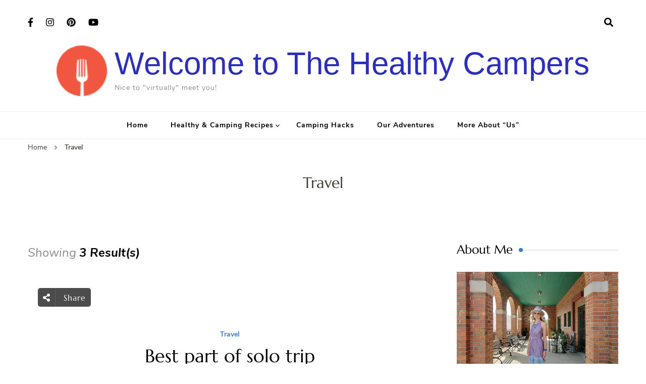

--- FILE ---
content_type: text/html; charset=UTF-8
request_url: https://www.thehealthycampers.com/category/travel/
body_size: 22449
content:
    <!DOCTYPE html>
    <html lang="en-US" prefix="og: http://ogp.me/ns#">
    <head itemscope itemtype="http://schema.org/WebSite">
	    <meta charset="UTF-8">
    <meta name="viewport" content="width=device-width, initial-scale=1">
    <link rel="profile" href="http://gmpg.org/xfn/11">
    <meta name='robots' content='index, follow, max-image-preview:large, max-snippet:-1, max-video-preview:-1' />

	<!-- This site is optimized with the Yoast SEO plugin v26.5 - https://yoast.com/wordpress/plugins/seo/ -->
	<title>Travel Archives - Welcome to The Healthy Campers</title>
	<link rel="canonical" href="https://www.thehealthycampers.com/category/travel/" />
	<meta property="og:locale" content="en_US" />
	<meta property="og:type" content="article" />
	<meta property="og:title" content="Travel Archives - Welcome to The Healthy Campers" />
	<meta property="og:url" content="https://www.thehealthycampers.com/category/travel/" />
	<meta property="og:site_name" content="Welcome to The Healthy Campers" />
	<meta property="og:image" content="https://www.thehealthycampers.com/wp-content/uploads/2021/02/Camelback-summit.jpg" />
	<meta property="og:image:width" content="1280" />
	<meta property="og:image:height" content="720" />
	<meta property="og:image:type" content="image/jpeg" />
	<meta name="twitter:card" content="summary_large_image" />
	<script type="application/ld+json" class="yoast-schema-graph">{"@context":"https://schema.org","@graph":[{"@type":"CollectionPage","@id":"https://www.thehealthycampers.com/category/travel/","url":"https://www.thehealthycampers.com/category/travel/","name":"Travel Archives - Welcome to The Healthy Campers","isPartOf":{"@id":"https://www.thehealthycampers.com/#website"},"breadcrumb":{"@id":"https://www.thehealthycampers.com/category/travel/#breadcrumb"},"inLanguage":"en-US"},{"@type":"BreadcrumbList","@id":"https://www.thehealthycampers.com/category/travel/#breadcrumb","itemListElement":[{"@type":"ListItem","position":1,"name":"Home","item":"https://www.thehealthycampers.com/"},{"@type":"ListItem","position":2,"name":"Travel"}]},{"@type":"WebSite","@id":"https://www.thehealthycampers.com/#website","url":"https://www.thehealthycampers.com/","name":"Welcome to The Healthy Campers","description":"Nice to &quot;virtually&quot; meet you!","publisher":{"@id":"https://www.thehealthycampers.com/#organization"},"potentialAction":[{"@type":"SearchAction","target":{"@type":"EntryPoint","urlTemplate":"https://www.thehealthycampers.com/?s={search_term_string}"},"query-input":{"@type":"PropertyValueSpecification","valueRequired":true,"valueName":"search_term_string"}}],"inLanguage":"en-US"},{"@type":"Organization","@id":"https://www.thehealthycampers.com/#organization","name":"Welcome to The Healthy Campers","url":"https://www.thehealthycampers.com/","logo":{"@type":"ImageObject","inLanguage":"en-US","@id":"https://www.thehealthycampers.com/#/schema/logo/image/","url":"https://www.thehealthycampers.com/wp-content/uploads/2019/09/Logo-11_9cfec8853652fea076a4d48aec1b40d1.png","contentUrl":"https://www.thehealthycampers.com/wp-content/uploads/2019/09/Logo-11_9cfec8853652fea076a4d48aec1b40d1.png","width":64,"height":64,"caption":"Welcome to The Healthy Campers"},"image":{"@id":"https://www.thehealthycampers.com/#/schema/logo/image/"},"sameAs":["https://www.facebook.com/Thehealthycampers-100524118422450","https://www.instagram.com/thehealthycampers/","https://www.pinterest.com/thehealthycampers/_saved/","https://www.youtube.com/channel/UCc2t3PoHlRM-RbpIv1yujbA/featured"]}]}</script>
	<!-- / Yoast SEO plugin. -->


<link rel="alternate" type="application/rss+xml" title="Welcome to The Healthy Campers &raquo; Feed" href="https://www.thehealthycampers.com/feed/" />
<link rel="alternate" type="application/rss+xml" title="Welcome to The Healthy Campers &raquo; Comments Feed" href="https://www.thehealthycampers.com/comments/feed/" />
<link rel="alternate" type="application/rss+xml" title="Welcome to The Healthy Campers &raquo; Travel Category Feed" href="https://www.thehealthycampers.com/category/travel/feed/" />
		<!-- This site uses the Google Analytics by MonsterInsights plugin v9.11.1 - Using Analytics tracking - https://www.monsterinsights.com/ -->
							<script src="//www.googletagmanager.com/gtag/js?id=G-YM9E40S0N8"  data-cfasync="false" data-wpfc-render="false" type="text/javascript" async></script>
			<script data-cfasync="false" data-wpfc-render="false" type="text/javascript">
				var mi_version = '9.11.1';
				var mi_track_user = true;
				var mi_no_track_reason = '';
								var MonsterInsightsDefaultLocations = {"page_location":"https:\/\/www.thehealthycampers.com\/category\/travel\/"};
								if ( typeof MonsterInsightsPrivacyGuardFilter === 'function' ) {
					var MonsterInsightsLocations = (typeof MonsterInsightsExcludeQuery === 'object') ? MonsterInsightsPrivacyGuardFilter( MonsterInsightsExcludeQuery ) : MonsterInsightsPrivacyGuardFilter( MonsterInsightsDefaultLocations );
				} else {
					var MonsterInsightsLocations = (typeof MonsterInsightsExcludeQuery === 'object') ? MonsterInsightsExcludeQuery : MonsterInsightsDefaultLocations;
				}

								var disableStrs = [
										'ga-disable-G-YM9E40S0N8',
									];

				/* Function to detect opted out users */
				function __gtagTrackerIsOptedOut() {
					for (var index = 0; index < disableStrs.length; index++) {
						if (document.cookie.indexOf(disableStrs[index] + '=true') > -1) {
							return true;
						}
					}

					return false;
				}

				/* Disable tracking if the opt-out cookie exists. */
				if (__gtagTrackerIsOptedOut()) {
					for (var index = 0; index < disableStrs.length; index++) {
						window[disableStrs[index]] = true;
					}
				}

				/* Opt-out function */
				function __gtagTrackerOptout() {
					for (var index = 0; index < disableStrs.length; index++) {
						document.cookie = disableStrs[index] + '=true; expires=Thu, 31 Dec 2099 23:59:59 UTC; path=/';
						window[disableStrs[index]] = true;
					}
				}

				if ('undefined' === typeof gaOptout) {
					function gaOptout() {
						__gtagTrackerOptout();
					}
				}
								window.dataLayer = window.dataLayer || [];

				window.MonsterInsightsDualTracker = {
					helpers: {},
					trackers: {},
				};
				if (mi_track_user) {
					function __gtagDataLayer() {
						dataLayer.push(arguments);
					}

					function __gtagTracker(type, name, parameters) {
						if (!parameters) {
							parameters = {};
						}

						if (parameters.send_to) {
							__gtagDataLayer.apply(null, arguments);
							return;
						}

						if (type === 'event') {
														parameters.send_to = monsterinsights_frontend.v4_id;
							var hookName = name;
							if (typeof parameters['event_category'] !== 'undefined') {
								hookName = parameters['event_category'] + ':' + name;
							}

							if (typeof MonsterInsightsDualTracker.trackers[hookName] !== 'undefined') {
								MonsterInsightsDualTracker.trackers[hookName](parameters);
							} else {
								__gtagDataLayer('event', name, parameters);
							}
							
						} else {
							__gtagDataLayer.apply(null, arguments);
						}
					}

					__gtagTracker('js', new Date());
					__gtagTracker('set', {
						'developer_id.dZGIzZG': true,
											});
					if ( MonsterInsightsLocations.page_location ) {
						__gtagTracker('set', MonsterInsightsLocations);
					}
										__gtagTracker('config', 'G-YM9E40S0N8', {"forceSSL":"true","link_attribution":"true"} );
										window.gtag = __gtagTracker;										(function () {
						/* https://developers.google.com/analytics/devguides/collection/analyticsjs/ */
						/* ga and __gaTracker compatibility shim. */
						var noopfn = function () {
							return null;
						};
						var newtracker = function () {
							return new Tracker();
						};
						var Tracker = function () {
							return null;
						};
						var p = Tracker.prototype;
						p.get = noopfn;
						p.set = noopfn;
						p.send = function () {
							var args = Array.prototype.slice.call(arguments);
							args.unshift('send');
							__gaTracker.apply(null, args);
						};
						var __gaTracker = function () {
							var len = arguments.length;
							if (len === 0) {
								return;
							}
							var f = arguments[len - 1];
							if (typeof f !== 'object' || f === null || typeof f.hitCallback !== 'function') {
								if ('send' === arguments[0]) {
									var hitConverted, hitObject = false, action;
									if ('event' === arguments[1]) {
										if ('undefined' !== typeof arguments[3]) {
											hitObject = {
												'eventAction': arguments[3],
												'eventCategory': arguments[2],
												'eventLabel': arguments[4],
												'value': arguments[5] ? arguments[5] : 1,
											}
										}
									}
									if ('pageview' === arguments[1]) {
										if ('undefined' !== typeof arguments[2]) {
											hitObject = {
												'eventAction': 'page_view',
												'page_path': arguments[2],
											}
										}
									}
									if (typeof arguments[2] === 'object') {
										hitObject = arguments[2];
									}
									if (typeof arguments[5] === 'object') {
										Object.assign(hitObject, arguments[5]);
									}
									if ('undefined' !== typeof arguments[1].hitType) {
										hitObject = arguments[1];
										if ('pageview' === hitObject.hitType) {
											hitObject.eventAction = 'page_view';
										}
									}
									if (hitObject) {
										action = 'timing' === arguments[1].hitType ? 'timing_complete' : hitObject.eventAction;
										hitConverted = mapArgs(hitObject);
										__gtagTracker('event', action, hitConverted);
									}
								}
								return;
							}

							function mapArgs(args) {
								var arg, hit = {};
								var gaMap = {
									'eventCategory': 'event_category',
									'eventAction': 'event_action',
									'eventLabel': 'event_label',
									'eventValue': 'event_value',
									'nonInteraction': 'non_interaction',
									'timingCategory': 'event_category',
									'timingVar': 'name',
									'timingValue': 'value',
									'timingLabel': 'event_label',
									'page': 'page_path',
									'location': 'page_location',
									'title': 'page_title',
									'referrer' : 'page_referrer',
								};
								for (arg in args) {
																		if (!(!args.hasOwnProperty(arg) || !gaMap.hasOwnProperty(arg))) {
										hit[gaMap[arg]] = args[arg];
									} else {
										hit[arg] = args[arg];
									}
								}
								return hit;
							}

							try {
								f.hitCallback();
							} catch (ex) {
							}
						};
						__gaTracker.create = newtracker;
						__gaTracker.getByName = newtracker;
						__gaTracker.getAll = function () {
							return [];
						};
						__gaTracker.remove = noopfn;
						__gaTracker.loaded = true;
						window['__gaTracker'] = __gaTracker;
					})();
									} else {
										console.log("");
					(function () {
						function __gtagTracker() {
							return null;
						}

						window['__gtagTracker'] = __gtagTracker;
						window['gtag'] = __gtagTracker;
					})();
									}
			</script>
							<!-- / Google Analytics by MonsterInsights -->
		<style id='wp-img-auto-sizes-contain-inline-css' type='text/css'>
img:is([sizes=auto i],[sizes^="auto," i]){contain-intrinsic-size:3000px 1500px}
/*# sourceURL=wp-img-auto-sizes-contain-inline-css */
</style>
<style id='wp-emoji-styles-inline-css' type='text/css'>

	img.wp-smiley, img.emoji {
		display: inline !important;
		border: none !important;
		box-shadow: none !important;
		height: 1em !important;
		width: 1em !important;
		margin: 0 0.07em !important;
		vertical-align: -0.1em !important;
		background: none !important;
		padding: 0 !important;
	}
/*# sourceURL=wp-emoji-styles-inline-css */
</style>
<link rel='stylesheet' id='blossom-recipe-maker-css' href='https://www.thehealthycampers.com/wp-content/plugins/blossom-recipe-maker/public/css/blossom-recipe-public.css' type='text/css' media='all' />
<link rel='stylesheet' id='blossom-recipe-makerowl-carousel-css' href='https://www.thehealthycampers.com/wp-content/plugins/blossom-recipe-maker/public/css/owl.carousel.min.css' type='text/css' media='all' />
<link rel='stylesheet' id='blossom-recipe-makerowl-carousel-default-css' href='https://www.thehealthycampers.com/wp-content/plugins/blossom-recipe-maker/public/css/owl.theme.default.min.css' type='text/css' media='all' />
<link rel='stylesheet' id='blossomthemes-email-newsletter-css' href='https://www.thehealthycampers.com/wp-content/plugins/blossomthemes-email-newsletter/public/css/blossomthemes-email-newsletter-public.min.css' type='text/css' media='all' />
<link rel='stylesheet' id='blossomthemes-instagram-feed-css' href='https://www.thehealthycampers.com/wp-content/plugins/blossomthemes-instagram-feed/public/css/blossomthemes-instagram-feed-public.css' type='text/css' media='all' />
<link rel='stylesheet' id='magnific-popup-css' href='https://www.thehealthycampers.com/wp-content/plugins/blossomthemes-instagram-feed/public/css/magnific-popup.min.css' type='text/css' media='all' />
<link rel='stylesheet' id='blossomthemes-toolkit-css' href='https://www.thehealthycampers.com/wp-content/plugins/blossomthemes-toolkit/public/css/blossomthemes-toolkit-public.min.css' type='text/css' media='all' />
<link rel='stylesheet' id='contact-form-7-css' href='https://www.thehealthycampers.com/wp-content/plugins/contact-form-7/includes/css/styles.css' type='text/css' media='all' />
<link rel='stylesheet' id='email-subscribers-css' href='https://www.thehealthycampers.com/wp-content/plugins/email-subscribers/lite/public/css/email-subscribers-public.css' type='text/css' media='all' />
<link rel='stylesheet' id='owl-carousel-css' href='https://www.thehealthycampers.com/wp-content/themes/blossom-recipe-pro/css/owl.carousel.min.css' type='text/css' media='all' />
<link rel='stylesheet' id='animate-css' href='https://www.thehealthycampers.com/wp-content/themes/blossom-recipe-pro/css/animate.min.css' type='text/css' media='all' />
<link rel='stylesheet' id='blossom-recipe-pro-css' href='https://www.thehealthycampers.com/wp-content/themes/blossom-recipe-pro/style.css' type='text/css' media='all' />
<link rel='stylesheet' id='jquery-fancybox-css' href='https://www.thehealthycampers.com/wp-content/themes/blossom-recipe-pro/css/jquery.fancybox.min.css' type='text/css' media='all' />
<!--n2css--><script type="text/javascript" src="https://www.thehealthycampers.com/wp-content/plugins/google-analytics-for-wordpress/assets/js/frontend-gtag.min.js" id="monsterinsights-frontend-script-js" async="async" data-wp-strategy="async"></script>
<script data-cfasync="false" data-wpfc-render="false" type="text/javascript" id='monsterinsights-frontend-script-js-extra'>/* <![CDATA[ */
var monsterinsights_frontend = {"js_events_tracking":"true","download_extensions":"doc,pdf,ppt,zip,xls,docx,pptx,xlsx","inbound_paths":"[{\"path\":\"\\\/go\\\/\",\"label\":\"affiliate\"},{\"path\":\"\\\/recommend\\\/\",\"label\":\"affiliate\"}]","home_url":"https:\/\/www.thehealthycampers.com","hash_tracking":"false","v4_id":"G-YM9E40S0N8"};/* ]]> */
</script>
<script type="text/javascript" id="jquery-core-js-extra">
/* <![CDATA[ */
var bten_ajax_data = {"ajaxurl":"https://www.thehealthycampers.com/wp-admin/admin-ajax.php"};
//# sourceURL=jquery-core-js-extra
/* ]]> */
</script>
<script type="text/javascript" src="https://www.thehealthycampers.com/wp-includes/js/jquery/jquery.min.js" id="jquery-core-js"></script>
<script type="text/javascript" src="https://www.thehealthycampers.com/wp-includes/js/jquery/jquery-migrate.min.js" id="jquery-migrate-js"></script>
<link rel="https://api.w.org/" href="https://www.thehealthycampers.com/wp-json/" /><link rel="alternate" title="JSON" type="application/json" href="https://www.thehealthycampers.com/wp-json/wp/v2/categories/10" /><link rel="EditURI" type="application/rsd+xml" title="RSD" href="https://www.thehealthycampers.com/xmlrpc.php?rsd" />
<meta name="generator" content="WordPress 6.9" />
<link type="text/css" rel="stylesheet" href="https://www.thehealthycampers.com/wp-content/plugins/category-specific-rss-feed-menu/wp_cat_rss_style.css" />
<meta property="og:title" content="Travel" />
<meta property="og:type" content="website" />
<meta property="og:image" content="https://www.thehealthycampers.com/wp-content/uploads/2019/01/cropped-favicon-5.png" />
<meta property="og:description" content="Nice to &quot;virtually&quot; meet you!" />
<meta property="og:locale" content="en_US" />
<meta property="og:site_name" content="Welcome to The Healthy Campers" />
<meta name="twitter:card" content="summary" />
<link rel="icon" href="https://www.thehealthycampers.com/wp-content/uploads/2019/01/cropped-favicon-5-60x60.png" sizes="32x32" />
<link rel="icon" href="https://www.thehealthycampers.com/wp-content/uploads/2019/01/cropped-favicon-5-250x250.png" sizes="192x192" />
<link rel="apple-touch-icon" href="https://www.thehealthycampers.com/wp-content/uploads/2019/01/cropped-favicon-5-250x250.png" />
<meta name="msapplication-TileImage" content="https://www.thehealthycampers.com/wp-content/uploads/2019/01/cropped-favicon-5-300x300.png" />
<style type='text/css' media='all'>    
	/*Typography*/
	
	:root {
		--primary-font: Nunito Sans;
		--secondary-font: Marcellus;
	}

    body,
    button,
    input,
    select,
    optgroup,
    textarea{
        font-family : Nunito Sans;
        font-size   : 18px;        
    }
    
        
    .site-branding .site-title{
        font-size   : 62px;
        font-family : Impact, Charcoal, sans-serif;
        font-weight : 400;
        font-style  : normal;
    }
    
    .site-branding .site-title a{
		color: #2b2ebf;
	}

	.custom-logo-link img{
	    width: 100px;
	    max-width: 100%;
	}

	#primary article .entry-content h1{
        font-family: Marcellus;
        font-size: 40px;        
    }
    
    #primary article .entry-content h2{
        font-family: Marcellus;
        font-size: 36px;
    }
    
    #primary article .entry-content h3{
        font-family: Marcellus;
        font-size: 30px;
    }
    
    #primary article .entry-content h4{
        font-family: Marcellus;
        font-size: 24px;
    }
    
    #primary article .entry-content h5{
        font-family: Marcellus;
        font-size: 20px;
    }
    
    #primary article .entry-content h6{
        font-family: Marcellus;
        font-size: 18px;
    }

    .article-group .related-articles .related-title, 
    .sticky-bar-content .blossomthemes-email-newsletter-wrapper .text-holder h3, 
    .error-404 .page-header .page-title, 
    .widget_bttk_icon_text_widget .rtc-itw-inner-holder .widget-title, 
    .widget_blossomthemes_stat_counter_widget .blossomthemes-sc-holder .widget-title, 
    .widget .blossomthemes-email-newsletter-wrapper form input[type="submit"], 
    .sticky-bar-content .blossomthemes-email-newsletter-wrapper form input[type="submit"], 
    .woocommerce div.product .product_title, 
    .woocommerce div.product .woocommerce-tabs .panel h2 {
	    font-family : Nunito Sans;
	}

	button,
	input[type="button"],
	input[type="reset"],
	input[type="submit"], 
	.dropcap, 
	.bttn, .bttn:visited, 
	.comment-body b.fn, 
	.comment-body .reply .comment-reply-link, 
	.single .navigation .nav-links, 
	.search-form > label, 
	.single .related-articles .related-title, 
	.site-banner .banner-caption .banner-title, 
	.tab-content .item-block .item-title, 
	.entry-header .entry-title, 
	.newsletter-section .widget_blossomthemes_email_newsletter_widget .text-holder h3, 
	.widget-title, 
	.widget_bttk_posts_category_slider_widget .carousel-title .title, 
	.widget_brm_recipe_categories_slider .item .carousel-title .title, 
	.page-header .page-title, 
	.single .author-content-wrap .author-name, 
	.comments-area .comments-title, .comment-respond .comment-reply-title, 
	#primary article .entry-content .recipe-tags h4, 
	.recipe-cooking-method-holder .item .child-title, 
	.recipe-cuisine-holder .item .child-title, 
	.recipe-category-holder .item .child-title, 
	#primary #br-recipe-notes h4, 
	.recipe-cooking-method-holder .recipe-archive-wrap .recipe-title, 
	.recipe-cuisine-holder .recipe-archive-wrap .recipe-title, 
	.recipe-category-holder .recipe-archive-wrap .recipe-title, 
	.archive[class*="tax-recipe-"] .site-main .recipe-title, 
	.author-info-wrap .name, 
	#primary #br-recipe-ingredients h4, #primary #br-recipe-instructions h4, 
	.br-instructions-list-wrap .br_instructions_heading, 
	.woocommerce.widget .product_list_widget li .product-title, 
	.woocommerce ul.products li.product .woocommerce-loop-category__title, 
	.woocommerce ul.products li.product .woocommerce-loop-product__title, 
	.woocommerce ul.products li.product h3, 
	.woocommerce div.product .up-sells > h2, 
	.woocommerce div.product .related > h2 {
		font-family : Marcellus;
	}
    
    /*Color Scheme*/
   
   	button,
	input[type="button"],
	input[type="reset"],
	input[type="submit"], 
	.bttn, .bttn:visited, 
	.widget-area .widget .widget-title span::after, 
	.site-footer .widget .widget-title span::after, 
	.post-edit-link:hover, 
	.btn-readmore, 
	#back-to-top:hover, 
	.comment-respond .comment-reply-title a:hover, 
	a.page-numbers:hover,
	span.page-numbers.current, 
	.posts-navigation .nav-links div[class*="nav-"] a:hover, 
	#load-posts a.loading, 
	#load-posts a:hover, 
	#load-posts a.disabled, 
	.sticky-t-bar span.close, 
	.sticky-bar-content, 
	.header-search-form .close:hover:before, 
	.header-search-form .close:hover:after, 
	.shopping-cart .cart-count, 
	.owl-carousel .owl-nav button[class*='owl-']:hover, 
	.tab-group .tab-btn:hover, 
	.tab-group .tab-btn.active, 
	.author-info-wrap .social-icon-list a:hover, 
	.single .article-wrap .article-share ul li a:hover, 
	.widget_bttk_author_bio .readmore, 
	.widget_bttk_author_bio .author-bio-socicons a:hover, 
	.widget_bttk_contact_social_links .social-networks li a:hover, 
	.widget_bttk_posts_category_slider_widget .owl-carousel .owl-dots .owl-dot:hover span, 
	.widget_bttk_posts_category_slider_widget .owl-carousel .owl-dots .owl-dot.active span, 
	.widget_bttk_social_links ul li a:hover, 
	.widget_bttk_description_widget .social-profile li a:hover,
	.widget_calendar caption, 
	.tagcloud a:hover, 
	.recipe-cooking-method-holder .item a, 
	.recipe-cuisine-holder .item a, 
	.recipe-category-holder .item a, 
	.ingredient-progressbar-bar .ui-progressbar-value, 
	.instruction-progressbar-bar .ui-progressbar-value, 
	.br-instructions-list-wrap input[type="checkbox"]:checked + label::before, 
	.blossom-recipe-print .br_recipe_print_button, 
	.site-footer .widget_bttk_contact_social_links .social-networks li a:hover, 
	.widget_brm_recipe_categories_slider .owl-theme .owl-dots .owl-dot:hover span, 
	.widget_brm_recipe_categories_slider .owl-theme .owl-dots .owl-dot.active span, 
	.single-blossom-recipe .site-main .article-share li a:hover, 
	.sticky-t-bar .close, 
	.site-banner.static-banner .banner-caption .btn, 
	.widget_btif_instagram_widget .profile-link, 
	.single .site-main .author-signature .social-icon-list li a:hover {
		background: #377fcc;
	}

	blockquote:before, 
	q:before, q:after, 
	.sticky-bar-content .blossomthemes-email-newsletter-wrapper form input[type="submit"]:hover, 
	.blossomthemes-email-newsletter-wrapper form label input[type="checkbox"]:checked + .check-mark, 
	.search-form .search-submit, .search-form .search-submit:hover, 
	input[type="checkbox"]:checked + label::before, 
	.widget_brm_recipe_categories_slider .owl-theme .owl-nav [class*="owl-"]:hover {
		background-color: #377fcc;
	}

	button,
	input[type="button"],
	input[type="reset"],
	input[type="submit"], 
	.bttn, .bttn:visited, 
	.post-edit-link, 
	.btn-readmore, 
	.comment-respond .comment-reply-title a:hover, 
	.posts-navigation .nav-links div[class*="nav-"] a:hover, 
	#load-posts a.loading, 
	#load-posts a:hover, 
	#load-posts a.disabled, 
	.blossomthemes-email-newsletter-wrapper form label input[type="checkbox"]:checked + .check-mark, 
	.widget_bttk_author_bio .readmore, 
	.widget_bttk_posts_category_slider_widget .owl-carousel .owl-dots .owl-dot span::before, 
	.tagcloud a, 
	input[type="checkbox"]:checked + label::before, 
	.blossom-recipe-print .br_recipe_print_button, 
	.site-footer .widget_bttk_contact_social_links .social-networks li a:hover, 
	.widget_brm_recipe_categories_slider .owl-theme .owl-dots .owl-dot span:before, 
	.site-banner.static-banner .banner-caption .btn, 
	.widget_btif_instagram_widget .profile-link {
		border-color: #377fcc;
	}

	span.category a:hover, 
	.single .author-profile .author-social a:hover span, 
	.widget_brm_recent_recipe ul li .cat-links a:hover, 
	.widget_brm_popular_recipe ul li .cat-links a:hover {
	    border-bottom-color: #377fcc;
	}

	.comments-area .bypostauthor > div > .comment-body {
		border-left-color: #377fcc;
	}

	.tab-group .tab-btn:hover:before, 
	.tab-group .tab-btn.active:before {
		border-top-color: #377fcc;
	}

	a, a:hover, 
	button:hover,
	input[type="button"]:hover,
	input[type="reset"]:hover,
	input[type="submit"]:hover, 
	.dropcap, 
	.bttn:hover, 
	.entry-title a:hover,
	.entry-meta span a:hover,  
	.post-edit-link, 
	.btn-link, .btn-link:visited, 
	article figure.post-thumbnail .social-icon-list a:hover, 
	span.category a, 
	.widget ul li a:hover, 
	.site-footer .widget ul li a:hover, 
	.btn-readmore:hover, 
	.comment-body .comment-awaiting-moderation, 
	.comment-body .reply .comment-reply-link, 
	.breadcrumb-wrapper a:hover, 
	.breadcrumb-wrapper .current, 
	.social-icon-list li a:hover, 
	.header-search > .search-btn:hover, 
	.shopping-cart a:hover svg, 
	.main-navigation ul li:hover > a, 
	.main-navigation ul li.current-menu-item > a, 
	.main-navigation ul li.current_page_item > a, 
	.main-navigation ul ul li:hover > a, 
	.main-navigation ul ul li.current-menu-item > a, 
	.main-navigation ul ul li.current_page_item > a, 
	.slider-two .banner-caption .banner-title a:hover, 
	.site-banner.slider-three .banner-caption .banner-title a:hover, 
	.site-banner.slider-four .banner-caption .banner-title a:hover, 
	.site-footer .widget ul li .entry-meta span a:hover, 
	.site-footer .widget ul li .entry-header .cat-links a:hover, 
	.bottom-footer .copyright a:hover, 
	.error404 .error-num, 
	.latest-articles .entry-title a:hover, 
	.related-articles .entry-title a:hover, 
	body[class*="-col-grid"] .related-articles .entry-title a:hover, 
	body.list-view .related-articles .entry-title a:hover, 
	.author-info-wrap .name .vcard, 
	.single .author-content-wrap .author-name span.vcard, 
	.single .author-profile .author-social a:hover, 
	.widget_bttk_author_bio .readmore:hover, 
	.widget_blossomtheme_companion_cta_widget .btn-cta:hover, 
	.widget_bttk_contact_social_links .contact-list li a:hover, 
	.site-footer .widget_bttk_contact_social_links .contact-list li a:hover, 
	.widget_bttk_icon_text_widget .rtc-itw-inner-holder .icon-holder, 
	.widget_bttk_popular_post ul li .entry-header .entry-meta > span a:hover, 
	.widget_bttk_pro_recent_post ul li .entry-header .entry-meta > span a:hover, 
	.site-footer .widget_bttk_popular_post ul li .entry-header .entry-meta > span a:hover, 
	.site-footer .widget_bttk_pro_recent_post ul li .entry-header .entry-meta > span a:hover, 
	.widget_bttk_posts_category_slider_widget .carousel-title a:hover, 
	.widget_blossomthemes_stat_counter_widget .blossomthemes-sc-holder .icon-holder, 
	#br_ingredients_counter .ingredient_checked, 
	#br_instructions_counter .instructions_checked, 
	.blossom-recipe-print .br_recipe_print_button:hover, 
	.one-col-grid .site-main .recipe-archive-wrap #br-recipe-category-links > div a:hover, 
	.archive[class*="tax-recipe-"] .site-main .recipe-title a:hover, 
	.one-col-grid.post-type-archive-blossom-recipe .site-main .recipe-title a:hover, 
	.widget_brm_recipe_categories_slider .owl-item .cat-links a:hover, 
	.widget_brm_recipe_categories_slider .owl-item .carousel-title .title a:hover, 
	.widget_brm_recent_recipe ul li .cat-links a, 
	.widget_brm_popular_recipe ul li .cat-links a, 
	.widget_brm_recipe_categories_slider .item .carousel-title a:hover, 
	.btn-link, .btn-link:visited, .readmore-btn .more-button, 
	.site-banner.static-banner .banner-caption .btn:hover, 
	.widget_btif_instagram_widget .profile-link:hover {
		color: #377fcc;
	}

	table tbody tr:nth-child(odd), 
	.page-numbers, 
	.author-info-wrap .social-icon-list a, 
	.single .article-wrap .article-share ul li a, 
	.widget_bttk_author_bio .author-bio-socicons a, 
	.widget_bttk_contact_social_links .contact-list li svg, 
	.widget_bttk_contact_social_links .social-networks li a, 
	.widget_bttk_posts_category_slider_widget .owl-carousel .owl-dots .owl-dot span, 
	.widget_bttk_social_links ul li a, 
	.widget_bttk_description_widget .social-profile li a, 
	.widget_archive ul li::before, 
	.widget_categories ul li::before, 
	.widget_pages ul li::before, 
	.widget_meta ul li::before, 
	.widget_recent_comments ul li::before, 
	.widget_recent_entries ul li::before, 
	.widget_nav_menu ul li::before, 
	.widget_brm_recipe_categories_slider .owl-theme .owl-dots .owl-dot span, 
	.single-blossom-recipe .site-main .article-share li a, 
	.single .site-main .author-signature .social-icon-list li a {
	    background: rgba(55, 127, 204, 0.15);	}

	.comments-area .bypostauthor > div > .comment-body, 
	.tab-section, 
	.widget_calendar table tr td#today, 
	#br-recipe-ingredients {
		background: rgba(55, 127, 204, 0.1);	}

	.widget_bttk_custom_categories ul li .post-count, 
	.widget_bttk_image_text_widget ul li .btn-readmore {
		background: rgba(55, 127, 204, 0.7);	}

	.widget_bttk_custom_categories ul li a:hover .post-count, 
	.widget_bttk_custom_categories ul li a:hover:focus .post-count, 
	.widget_bttk_image_text_widget ul li .btn-readmore:hover {
		background: rgba(55, 127, 204, 0.85);	}

	.widget_bttk_image_text_widget ul li .btn-readmore {
		border-color: rgba(55, 127, 204, 0.7);	}

	.widget_bttk_image_text_widget ul li .btn-readmore:hover {
		border-color: rgba(55, 127, 204, 0.85);	}

	blockquote, q, 
	blockquote:after {
		border-top-color: rgba(55, 127, 204, 0.15);	}

	blockquote, q {
		border-bottom-color: rgba(55, 127, 204, 0.15);	}

	.btn-link::after, .readmore-btn .more-button::after {
	    background-image: url('data:image/svg+xml; utf-8, <svg xmlns="http://www.w3.org/2000/svg" viewBox="0 0 448 512"><path fill="%23377fcc" d="M313.941 216H12c-6.627 0-12 5.373-12 12v56c0 6.627 5.373 12 12 12h301.941v46.059c0 21.382 25.851 32.09 40.971 16.971l86.059-86.059c9.373-9.373 9.373-24.569 0-33.941l-86.059-86.059c-15.119-15.119-40.971-4.411-40.971 16.971V216z"></path></svg>');
	}

	.btn-link:after {
 		background-image: url('data:image/svg+xml; utf-8, <svg xmlns="http://www.w3.org/2000/svg" viewBox="0 0 448 512"><path fill="%23377fcc" d="M313.941 216H12c-6.627 0-12 5.373-12 12v56c0 6.627 5.373 12 12 12h301.941v46.059c0 21.382 25.851 32.09 40.971 16.971l86.059-86.059c9.373-9.373 9.373-24.569 0-33.941l-86.059-86.059c-15.119-15.119-40.971-4.411-40.971 16.971V216z"></path></svg>');
	}

	.comment-body .reply .comment-reply-link:before {
	    background-image: url('data:image/svg+xml;utf-8, <svg xmlns="http://www.w3.org/2000/svg" viewBox="0 0 576 512"><path fill="%23377fcc" d="M136.309 189.836L312.313 37.851C327.72 24.546 352 35.348 352 56.015v82.763c129.182 10.231 224 52.212 224 183.548 0 61.441-39.582 122.309-83.333 154.132-13.653 9.931-33.111-2.533-28.077-18.631 38.512-123.162-3.922-169.482-112.59-182.015v84.175c0 20.701-24.3 31.453-39.687 18.164L136.309 226.164c-11.071-9.561-11.086-26.753 0-36.328zm-128 36.328L184.313 378.15C199.7 391.439 224 380.687 224 359.986v-15.818l-108.606-93.785A55.96 55.96 0 0 1 96 207.998a55.953 55.953 0 0 1 19.393-42.38L224 71.832V56.015c0-20.667-24.28-31.469-39.687-18.164L8.309 189.836c-11.086 9.575-11.071 26.767 0 36.328z"></path></svg>');
	}

	.page-numbers.prev:before,
	.page-numbers.next:before {
	    background-image: url('data:image/svg+xml; utf-8, <svg xmlns="http://www.w3.org/2000/svg" viewBox="0 0 448 512"><path fill="%23377fcc" d="M313.941 216H12c-6.627 0-12 5.373-12 12v56c0 6.627 5.373 12 12 12h301.941v46.059c0 21.382 25.851 32.09 40.971 16.971l86.059-86.059c9.373-9.373 9.373-24.569 0-33.941l-86.059-86.059c-15.119-15.119-40.971-4.411-40.971 16.971V216z"></path></svg>');
	}

	.page-numbers.prev:before {
	    background-image: url('data:image/svg+xml; utf-8, <svg xmlns="http://www.w3.org/2000/svg" viewBox="0 0 448 512"><path fill="%23377fcc" d="M134.059 296H436c6.627 0 12-5.373 12-12v-56c0-6.627-5.373-12-12-12H134.059v-46.059c0-21.382-25.851-32.09-40.971-16.971L7.029 239.029c-9.373 9.373-9.373 24.569 0 33.941l86.059 86.059c15.119 15.119 40.971 4.411 40.971-16.971V296z"></path></svg>');
	}

	.sticky-bar-content .blossomthemes-email-newsletter-wrapper form label input[type="checkbox"]:checked + .check-mark {
	    background-image: url('data:image/svg+xml; utf-8, <svg xmlns="http://www.w3.org/2000/svg" viewBox="0 0 512 512"><path fill="%23377fcc" d="M173.898 439.404l-166.4-166.4c-9.997-9.997-9.997-26.206 0-36.204l36.203-36.204c9.997-9.998 26.207-9.998 36.204 0L192 312.69 432.095 72.596c9.997-9.997 26.207-9.997 36.204 0l36.203 36.204c9.997 9.997 9.997 26.206 0 36.204l-294.4 294.401c-9.998 9.997-26.207 9.997-36.204-.001z"></path></svg>');
	}

	.blossom-recipe-print .br_recipe_print_button:hover::before {
	    background-image: url('data:image/svg+xml; utf-8, <svg xmlns="http://www.w3.org/2000/svg" viewBox="0 0 512 512"><path fill="%23377fcc" d="M448 192V77.25c0-8.49-3.37-16.62-9.37-22.63L393.37 9.37c-6-6-14.14-9.37-22.63-9.37H96C78.33 0 64 14.33 64 32v160c-35.35 0-64 28.65-64 64v112c0 8.84 7.16 16 16 16h48v96c0 17.67 14.33 32 32 32h320c17.67 0 32-14.33 32-32v-96h48c8.84 0 16-7.16 16-16V256c0-35.35-28.65-64-64-64zm-64 256H128v-96h256v96zm0-224H128V64h192v48c0 8.84 7.16 16 16 16h48v96zm48 72c-13.25 0-24-10.75-24-24 0-13.26 10.75-24 24-24s24 10.74 24 24c0 13.25-10.75 24-24 24z"></path></svg>');
	}

	@media screen and (max-width: 1024px) {
		.main-navigation .toggle-button:hover {
			color: #377fcc;
		}

		.main-navigation .toggle-button:hover .toggle-bar,  
	    .main-navigation .toggle-button:hover .toggle-bar:nth-child(2):before, 
	    .main-navigation .toggle-button:hover .toggle-bar:nth-child(2):after, 
	    .main-navigation .close:hover, 
	    .main-navigation .close::before, 
    	.main-navigation .close::after {
	        background: #377fcc;
	    }
	}
    
               
    </style><link rel='stylesheet' id='Dancing-Script-css' href='https://www.thehealthycampers.com/wp-content/plugins/blossomthemes-toolkit/public/css/dancing-script.min.css' type='text/css' media='all' />
</head>

<body class="archive category category-travel category-10 wp-custom-logo wp-theme-blossom-recipe-pro fl-builder-lite-2-9-4-1 fl-no-js hfeed one-col-grid rightsidebar" itemscope itemtype="http://schema.org/WebPage">

    <div id="page" class="site"><a aria-label="skip to content" class="skip-link" href="#content">Skip to Content</a>
            <div class="sticky-header">
            <div class="container">
                        <div class="site-branding has-logo-text" itemscope itemtype="http://schema.org/Organization">
    		<a href="https://www.thehealthycampers.com/" class="custom-logo-link" rel="home"><img width="64" height="64" src="https://www.thehealthycampers.com/wp-content/uploads/2019/09/Logo-11_9cfec8853652fea076a4d48aec1b40d1.png" class="custom-logo" alt="Welcome to The Healthy Campers" decoding="async" srcset="https://www.thehealthycampers.com/wp-content/uploads/2019/09/Logo-11_9cfec8853652fea076a4d48aec1b40d1.png 64w, https://www.thehealthycampers.com/wp-content/uploads/2019/09/Logo-11_9cfec8853652fea076a4d48aec1b40d1-60x60.png 60w" sizes="(max-width: 64px) 100vw, 64px" /></a><div class="site-title-wrap">                    <p class="site-title" itemprop="name"><a href="https://www.thehealthycampers.com/" rel="home" itemprop="url">Welcome to The Healthy Campers</a></p>
                                        <p class="site-description" itemprop="description">Nice to &quot;virtually&quot; meet you!</p>
                </div>    	</div>    
                    	<nav id="site-navigation" class="main-navigation" itemscope itemtype="http://schema.org/SiteNavigationElement">
		<button class="toggle-button">
            <div class="toggle-text">Main Menu</div>
            <span class="toggle-bar"></span>
            <span class="toggle-bar"></span>
            <span class="toggle-bar"></span>
        </button>
        <div class="menu-main-menu-container"><ul id="primary-menu" class="nav-menu"><li id="menu-item-770" class="menu-item menu-item-type-custom menu-item-object-custom menu-item-770"><a href="https://thehealthycampers.com">Home</a></li>
<li id="menu-item-931" class="menu-item menu-item-type-post_type menu-item-object-page menu-item-has-children menu-item-931"><a href="https://www.thehealthycampers.com/healthy-camping-recipes/">Healthy &#038; Camping Recipes</a>
<ul class="sub-menu">
	<li id="menu-item-937" class="menu-item menu-item-type-post_type menu-item-object-page menu-item-937"><a href="https://www.thehealthycampers.com/healthy-camping-recipes/breakfast/">Breakfasts</a></li>
	<li id="menu-item-936" class="menu-item menu-item-type-post_type menu-item-object-page menu-item-936"><a href="https://www.thehealthycampers.com/healthy-camping-recipes/healthy-and-easy-dinner-ideas/">Healthy and Easy Dinners</a></li>
	<li id="menu-item-935" class="menu-item menu-item-type-post_type menu-item-object-page menu-item-935"><a href="https://www.thehealthycampers.com/healthy-camping-recipes/snacks-muffins/">Healthy Snacks and Muffins</a></li>
	<li id="menu-item-934" class="menu-item menu-item-type-post_type menu-item-object-page menu-item-934"><a href="https://www.thehealthycampers.com/healthy-camping-recipes/smoothies/">Smoothies</a></li>
	<li id="menu-item-933" class="menu-item menu-item-type-post_type menu-item-object-page menu-item-933"><a href="https://www.thehealthycampers.com/healthy-camping-recipes/salads/">Salads</a></li>
	<li id="menu-item-932" class="menu-item menu-item-type-post_type menu-item-object-page menu-item-932"><a href="https://www.thehealthycampers.com/healthy-camping-recipes/desserts/">Desserts</a></li>
</ul>
</li>
<li id="menu-item-930" class="menu-item menu-item-type-post_type menu-item-object-page menu-item-930"><a href="https://www.thehealthycampers.com/camping-hacks/">Camping Hacks</a></li>
<li id="menu-item-929" class="menu-item menu-item-type-post_type menu-item-object-page menu-item-929"><a href="https://www.thehealthycampers.com/our-adventures/">Our Adventures</a></li>
<li id="menu-item-853" class="menu-item menu-item-type-post_type menu-item-object-page menu-item-853"><a href="https://www.thehealthycampers.com/moreaboutus/">More About “Us”</a></li>
</ul></div>	</nav><!-- #site-navigation -->
                </div>
        </div>
        
<header id="masthead" class="site-header header-two" itemscope itemtype="http://schema.org/WPHeader">
			<div class="header-t">
			<div class="container">
				<div class="header-social-icons">    <ul class="social-icon-list">
    	            <li>
                <a href="https://www.facebook.com/thehealthycampers" target="_blank" rel="nofollow noopener">
                    <i class="fab fa-facebook-f"></i>
                </a>
            </li>    	   
                        <li>
                <a href="https://www.instagram.com/thehealthycampers" target="_blank" rel="nofollow noopener">
                    <i class="fab fa-instagram"></i>
                </a>
            </li>    	   
                        <li>
                <a href="http://pinterest.com/thehealthycampers" target="_blank" rel="nofollow noopener">
                    <i class="fab fa-pinterest"></i>
                </a>
            </li>    	   
                        <li>
                <a href="https://www.youtube.com/thehealthycampers" target="_blank" rel="nofollow noopener">
                    <i class="fab fa-youtube"></i>
                </a>
            </li>    	   
            	</ul>
        </div>			    <div class="search-wrap">    <div class="header-search">
        <button aria-label="search form open" class="search-btn"><span>Search</span><i class="fas fa-search"></i></button>
            <div class="header-search-form">
        <form role="search" method="get" class="search-form" action="https://www.thehealthycampers.com/"><span class="screen-reader-text">Search for:</span><label>Looking for Something?</label><input type="search" class="search-field" placeholder="Enter Keywords..." value="" name="s" /></label><input type="submit" id="submit-field" class="search-submit" value="Search" /></form>        <button aria-label="search form close" class="close"></button>
    </div>
        </div>
    </div>			</div>
		</div>
		<div class="main-header">
		<div class="container">
			        <div class="site-branding has-logo-text" itemscope itemtype="http://schema.org/Organization">
    		<a href="https://www.thehealthycampers.com/" class="custom-logo-link" rel="home"><img width="64" height="64" src="https://www.thehealthycampers.com/wp-content/uploads/2019/09/Logo-11_9cfec8853652fea076a4d48aec1b40d1.png" class="custom-logo" alt="Welcome to The Healthy Campers" decoding="async" srcset="https://www.thehealthycampers.com/wp-content/uploads/2019/09/Logo-11_9cfec8853652fea076a4d48aec1b40d1.png 64w, https://www.thehealthycampers.com/wp-content/uploads/2019/09/Logo-11_9cfec8853652fea076a4d48aec1b40d1-60x60.png 60w" sizes="(max-width: 64px) 100vw, 64px" /></a><div class="site-title-wrap">                        <p class="site-title" itemprop="name"><a href="https://www.thehealthycampers.com/" rel="home" itemprop="url">Welcome to The Healthy Campers</a></p>
                                        <p class="site-description" itemprop="description">Nice to &quot;virtually&quot; meet you!</p>
                </div>    	</div>    
    		</div>
	</div><!-- .main-header -->
	<div class="nav-wrap">
		<div class="container">
				<nav id="site-navigation" class="main-navigation" itemscope itemtype="http://schema.org/SiteNavigationElement">
		<button class="toggle-button">
            <div class="toggle-text">Main Menu</div>
            <span class="toggle-bar"></span>
            <span class="toggle-bar"></span>
            <span class="toggle-bar"></span>
        </button>
        <div class="menu-main-menu-container"><ul id="primary-menu" class="nav-menu"><li class="menu-item menu-item-type-custom menu-item-object-custom menu-item-770"><a href="https://thehealthycampers.com">Home</a></li>
<li class="menu-item menu-item-type-post_type menu-item-object-page menu-item-has-children menu-item-931"><a href="https://www.thehealthycampers.com/healthy-camping-recipes/">Healthy &#038; Camping Recipes</a>
<ul class="sub-menu">
	<li class="menu-item menu-item-type-post_type menu-item-object-page menu-item-937"><a href="https://www.thehealthycampers.com/healthy-camping-recipes/breakfast/">Breakfasts</a></li>
	<li class="menu-item menu-item-type-post_type menu-item-object-page menu-item-936"><a href="https://www.thehealthycampers.com/healthy-camping-recipes/healthy-and-easy-dinner-ideas/">Healthy and Easy Dinners</a></li>
	<li class="menu-item menu-item-type-post_type menu-item-object-page menu-item-935"><a href="https://www.thehealthycampers.com/healthy-camping-recipes/snacks-muffins/">Healthy Snacks and Muffins</a></li>
	<li class="menu-item menu-item-type-post_type menu-item-object-page menu-item-934"><a href="https://www.thehealthycampers.com/healthy-camping-recipes/smoothies/">Smoothies</a></li>
	<li class="menu-item menu-item-type-post_type menu-item-object-page menu-item-933"><a href="https://www.thehealthycampers.com/healthy-camping-recipes/salads/">Salads</a></li>
	<li class="menu-item menu-item-type-post_type menu-item-object-page menu-item-932"><a href="https://www.thehealthycampers.com/healthy-camping-recipes/desserts/">Desserts</a></li>
</ul>
</li>
<li class="menu-item menu-item-type-post_type menu-item-object-page menu-item-930"><a href="https://www.thehealthycampers.com/camping-hacks/">Camping Hacks</a></li>
<li class="menu-item menu-item-type-post_type menu-item-object-page menu-item-929"><a href="https://www.thehealthycampers.com/our-adventures/">Our Adventures</a></li>
<li class="menu-item menu-item-type-post_type menu-item-object-page menu-item-853"><a href="https://www.thehealthycampers.com/moreaboutus/">More About “Us”</a></li>
</ul></div>	</nav><!-- #site-navigation -->
    		</div>
	</div>
</header><div class="breadcrumb-wrapper"><div class="container" >
                <div id="crumbs" itemscope itemtype="http://schema.org/BreadcrumbList"> 
                    <span itemprop="itemListElement" itemscope itemtype="http://schema.org/ListItem">
                        <a itemprop="item" href="https://www.thehealthycampers.com"><span itemprop="name">Home</span></a>
                        <meta itemprop="position" content="1" />
                        <span class="separator"><i class="fa fa-angle-right"></i></span>
                    </span><span class="current" itemprop="itemListElement" itemscope itemtype="http://schema.org/ListItem"> <a itemprop="item" href="https://www.thehealthycampers.com/category/travel/"><span itemprop="name">Travel</span></a><meta itemprop="position" content="2" /> </span></div></div></div><!-- .breadcrumb-wrapper -->    <div id="content" class="site-content">
                    <header class="page-header">
                <div class="container">
        			<h1 class="page-title">Travel</h1>                </div>
    		</header>
                <div class="container">
        
	<div id="primary" class="content-area">
		<main id="main" class="site-main">
	        <span class="showing-results"> Showing <span class="result-count"> 3 Result(s) </span></span>			<div class="article-group">
				<div class="article-wrap latest_post">
    <article id="post-493" class="post-493 post type-post status-publish format-image hentry category-travel tag-summer tag-visitworld post_format-post-format-image" itemscope itemtype="https://schema.org/Blog">
    	<figure class="post-thumbnail"><a href="https://www.thehealthycampers.com/best-part-of-solo-trip/">        <div class="svg-holder">
             <svg class="fallback-svg" viewBox="0 0 800 840" preserveAspectRatio="none">
                    <rect width="800" height="840" style="fill:#f2f2f2;"></rect>
            </svg>
        </div>
        </a>    <div class="post-share">
    				<button aria-label="social share toggle" class="share-icon">
				<span class="share-icon-holder"><i class="fas fa-share-alt"></i></span>
				Share			</button>
				<ul class="social-icon-list">
			<li><a href="https://www.facebook.com/sharer/sharer.php?u=https://www.thehealthycampers.com/best-part-of-solo-trip/" rel="nofollow noopener" target="_blank"><i class="fab fa-facebook-f" aria-hidden="true"></i></a></li><li><a href="mailto:?Subject=Best%20part%20of%20solo%20trip&#038;Body=https://www.thehealthycampers.com/best-part-of-solo-trip/" rel="nofollow noopener" target="_blank"><i class="fas fa-envelope" aria-hidden="true"></i></a></li><li><a href="https://twitter.com/intent/tweet?text=Best%20part%20of%20solo%20trip&nbsp;https://www.thehealthycampers.com/best-part-of-solo-trip/" rel="nofollow noopener" target="_blank"><i class="fab fa-twitter" aria-hidden="true"></i></a></li>		</ul>
	</div>
    </figure><div class="article-content-wrap">    <header class="entry-header">
		<span class="category" itemprop="about"><a href="https://www.thehealthycampers.com/category/travel/" rel="category tag">Travel</a></span><h2 class="entry-title" itemprop="headline"><a href="https://www.thehealthycampers.com/best-part-of-solo-trip/" rel="bookmark">Best part of solo trip</a></h2><div class="entry-meta"><span class="posted-on"><svg xmlns="http://www.w3.org/2000/svg" xmlns:xlink="http://www.w3.org/1999/xlink" width="33" height="31" viewBox="0 0 33 31"><defs><filter id="Rectangle_1344" x="0" y="0" width="33" height="31" filterUnits="userSpaceOnUse"><feOffset dy="3" input="SourceAlpha"></feOffset><feGaussianBlur stdDeviation="3" result="blur"></feGaussianBlur><feFlood flood-color="#E84E3B" flood-opacity="0.102"></feFlood><feComposite operator="in" in2="blur"></feComposite><feComposite in="SourceGraphic"></feComposite></filter></defs><g id="Group_5559" data-name="Group 5559" transform="translate(-534.481 -811)"><g transform="matrix(1, 0, 0, 1, 534.48, 811)" filter="url(#Rectangle_1344)"><rect id="Rectangle_1344-2" data-name="Rectangle 1344" width="15" height="13" transform="translate(9 6)" fill="#fff"></rect></g><path id="Path_30675" data-name="Path 30675" d="M5.84,23.3a2.279,2.279,0,0,1-2.277-2.277V10.1A2.279,2.279,0,0,1,5.84,7.821H7.206V6.455a.455.455,0,0,1,.911,0V7.821h6.375V6.455a.455.455,0,0,1,.911,0V7.821h1.366A2.28,2.28,0,0,1,19.044,10.1V21.026A2.279,2.279,0,0,1,16.767,23.3ZM4.474,21.026A1.367,1.367,0,0,0,5.84,22.392H16.767a1.368,1.368,0,0,0,1.366-1.366V12.374H4.474ZM5.84,8.732A1.367,1.367,0,0,0,4.474,10.1v1.366h13.66V10.1a1.368,1.368,0,0,0-1.366-1.366Z" transform="translate(539.437 808)" fill="#ABADB4"></path><g id="Group_5542" data-name="Group 5542" transform="translate(547.149 822.506)"><path id="Path_30676" data-name="Path 30676" d="M1036.473-439.908a.828.828,0,0,1,.831.814.832.832,0,0,1-.833.838.831.831,0,0,1-.825-.822A.826.826,0,0,1,1036.473-439.908Z" transform="translate(-1035.646 439.908)" fill="#374757"></path><path id="Path_30677" data-name="Path 30677" d="M1105.926-439.908a.826.826,0,0,1,.831.826.832.832,0,0,1-.821.826.831.831,0,0,1-.836-.823A.827.827,0,0,1,1105.926-439.908Z" transform="translate(-1099.534 439.908)" fill="#374757"></path><path id="Path_30678" data-name="Path 30678" d="M1071.255-439.909a.821.821,0,0,1,.81.844.825.825,0,0,1-.847.809.825.825,0,0,1-.8-.851A.821.821,0,0,1,1071.255-439.909Z" transform="translate(-1067.628 439.909)" fill="#374757"></path><path id="Path_30679" data-name="Path 30679" d="M1036.473-439.908a.828.828,0,0,1,.831.814.832.832,0,0,1-.833.838.831.831,0,0,1-.825-.822A.826.826,0,0,1,1036.473-439.908Z" transform="translate(-1035.646 443.397)" fill="#374757"></path><path id="Path_30680" data-name="Path 30680" d="M1105.926-439.908a.826.826,0,0,1,.831.826.832.832,0,0,1-.821.826.831.831,0,0,1-.836-.823A.827.827,0,0,1,1105.926-439.908Z" transform="translate(-1099.534 443.397)" fill="#374757"></path><path id="Path_30681" data-name="Path 30681" d="M1071.255-439.909a.821.821,0,0,1,.81.844.825.825,0,0,1-.847.809.825.825,0,0,1-.8-.851A.821.821,0,0,1,1071.255-439.909Z" transform="translate(-1067.628 443.397)" fill="#374757"></path></g></g></svg><a href="https://www.thehealthycampers.com/best-part-of-solo-trip/" rel="bookmark"><time class="entry-date published updated" datetime="2017-07-20T09:18:02+00:00" itemprop="datePublished">July 20, 2017</time><time class="updated" datetime="2017-07-20T09:18:02+00:00" itemprop="dateModified">July 20, 2017</time></a></span><div class="brp_ajax_like" id="like-493"><span class="favourite like"><a href="javascript:void(0);"><i class="fas fa-heart"></i></a><span class="fav-count">0 Loves</span></span></div>    <span class="post-view">
        <i class="fas fa-eye"></i>
        24728 Views    </span>
</div>	</header>         
    
    <div class="entry-content" itemprop="text">
		<p>Het is al geruime tijd een bekend gegeven dat een lezer, tijdens het bekijken van de layout van een pagina, afgeleid wordt door de tekstuele inhoud. Het belangrijke punt van het gebruik van Lorem Ipsum is dat het uit een min of meer normale verdeling van letters bestaat, in tegenstelling tot &#8220;Hier uw tekst, hier uw tekst&#8221; wat het tot min of meer leesbaar nederlands maakt. Veel desktop publishing pakketten en web pagina editors gebruiken tegenwoordig Lorem Ipsum als hun standaard model tekst, en een zoekopdracht naar &#8220;lorem ipsum&#8221; ontsluit veel websites die nog in aanbouw zijn. Verscheidene versies hebben zich ontwikkeld in de loop van de jaren, soms per ongeluk soms expres (ingevoegde humor en dergelijke).</p>
<blockquote><p>You love travelling ? If yes, try yourself once. it will be the best part of your life. If i get free time, i will always plan for my solo trip, that is really amazing.</p></blockquote>
<p>Het is al geruime tijd een bekend gegeven dat een lezer, tijdens het bekijken van de layout van een pagina, afgeleid wordt door de tekstuele inhoud. Het belangrijke punt van het gebruik van Lorem Ipsum is dat het uit een min of meer normale verdeling van letters bestaat, in tegenstelling tot &#8220;Hier uw tekst, hier uw tekst&#8221; wat het tot min of meer leesbaar nederlands maakt. Veel desktop publishing pakketten en web pagina editors gebruiken tegenwoordig Lorem Ipsum als hun standaard model tekst, en een zoekopdracht naar &#8220;lorem ipsum&#8221; ontsluit veel websites die nog in aanbouw zijn. Verscheidene versies hebben zich ontwikkeld in de loop van de jaren, soms per ongeluk soms expres (ingevoegde humor en dergelijke).</p>
<p>Things you must carry while solo trip:</p>
<ul>
<li>Raincoat</li>
<li>Medicines
<ul>
<li>Your daily medicine</li>
<li>Normal Medicines</li>
<li>Wound tape</li>
</ul>
</li>
<li>Water bottle</li>
<li>Chocolates</li>
<li>Light dress</li>
<li>Sun Glasses</li>
<li>Casual Shoe</li>
<li>Torch Light</li>
<li>Mobile with Maps</li>
<li>Direction Indicator</li>
</ul>
<p>Het is al geruime tijd een bekend gegeven dat een lezer, tijdens het bekijken van de layout van een pagina, afgeleid wordt door de tekstuele inhoud. Het belangrijke punt van het gebruik van Lorem Ipsum is dat het uit een min of meer normale verdeling van letters bestaat, in tegenstelling tot &#8220;Hier uw tekst, hier uw tekst&#8221; wat het tot min of meer leesbaar nederlands maakt. Veel desktop publishing pakketten en web pagina editors gebruiken tegenwoordig Lorem Ipsum als hun standaard model tekst, en een zoekopdracht naar &#8220;lorem ipsum&#8221; ontsluit veel websites die nog in aanbouw zijn. Verscheidene versies hebben zich ontwikkeld in de loop van de jaren, soms per ongeluk soms expres (ingevoegde humor en dergelijke).</p>
<p style="text-align: center"><strong>High End Theme For your WordPress Sites. </strong></p>
<p>Het is al geruime tijd een bekend gegeven dat een lezer, tijdens het bekijken van de layout van een pagina, afgeleid wordt door de tekstuele inhoud. Het belangrijke punt van het gebruik van Lorem Ipsum is dat het uit een min of meer normale verdeling van letters bestaat, in tegenstelling tot &#8220;Hier uw tekst, hier uw tekst&#8221; wat het tot min of meer leesbaar nederlands maakt. Veel desktop publishing pakketten en web pagina editors gebruiken tegenwoordig Lorem Ipsum als hun standaard model tekst, en een zoekopdracht naar &#8220;lorem ipsum&#8221; ontsluit veel websites die nog in aanbouw zijn. Verscheidene versies hebben zich ontwikkeld in de loop van de jaren, soms per ongeluk soms expres (ingevoegde humor en dergelijke).</p>
<p><span style="text-decoration: underline">This theme is totally Free, use it lifetime, free supports and updates. </span></p>
<p>&nbsp;</p>
<p><strong>Headings</strong></p>
<h1>Header one</h1>
<h2>Header two</h2>
<h3>Header three</h3>
<h4>Header four</h4>
<h5>Header five</h5>
<h6>Header six</h6>
<h2>Blockquotes</h2>
<p>Single line blockquote:</p>
<blockquote><p>Stay hungry. Stay foolish.</p></blockquote>
<p>Multi line blockquote with a cite reference:</p>
<blockquote><p>People think focus means saying yes to the thing you’ve got to focus on. But that’s not what it means at all. It means saying no to the hundred other good ideas that there are. You have to pick carefully. I’m actually as proud of the things we haven’t done as the things I have done. Innovation is saying no to 1,000 things. <cite>Steve Jobs – Apple Worldwide Developers’ Conference, 1997</cite></p></blockquote>
<h2>Tables</h2>
<table>
<tbody>
<tr>
<th>Employee</th>
<th class="views">Salary</th>
<th></th>
</tr>
<tr class="odd">
<td><a href="http://example.com/" rel="nofollow">Jane</a></td>
<td>$1</td>
<td>Because that’s all Steve Job’ needed for a salary.</td>
</tr>
<tr class="even">
<td><a href="http://example.com/" rel="nofollow">John</a></td>
<td>$100K</td>
<td>For all the blogging he does.</td>
</tr>
<tr class="odd">
<td><a href="http://example.com/" rel="nofollow">Jane</a></td>
<td>$100M</td>
<td>Pictures are worth a thousand words, right? So Tom x 1,000.</td>
</tr>
<tr class="even">
<td><a href="http://example.com/" rel="nofollow">Jane</a></td>
<td>$100B</td>
<td>With hair like that?! Enough said…</td>
</tr>
</tbody>
</table>
<h2>Definition Lists</h2>
<dl>
<dt>Definition List Title</dt>
<dd>Definition list division.</dd>
<dt>Startup</dt>
<dd>A startup company or startup is a company or temporary organization designed to search for a repeatable and scalable business model.</dd>
<dt>#dowork</dt>
<dd>Coined by Rob Dyrdek and his personal body guard Christopher “Big Black” Boykins, “Do Work” works as a self motivator, to motivating your friends.</dd>
<dt>Do It Live</dt>
<dd>I’ll let Bill O’Reilly will <a title="We'll Do It Live" href="https://www.youtube.com/watch?v=O_HyZ5aW76c" rel="nofollow">explain</a> this one.</dd>
</dl>
<h2>Unordered Lists (Nested)</h2>
<ul>
<li>List item one
<ul>
<li>List item one
<ul>
<li>List item one</li>
<li>List item two</li>
<li>List item three</li>
<li>List item four</li>
</ul>
</li>
<li>List item two</li>
<li>List item three</li>
<li>List item four</li>
</ul>
</li>
<li>List item two</li>
<li>List item three</li>
<li>List item four</li>
</ul>
<h2>Ordered List (Nested)</h2>
<ol>
<li>List item one
<ol>
<li>List item one
<ol>
<li>List item one</li>
<li>List item two</li>
<li>List item three</li>
<li>List item four</li>
</ol>
</li>
<li>List item two</li>
<li>List item three</li>
<li>List item four</li>
</ol>
</li>
<li>List item two</li>
<li>List item three</li>
<li>List item four</li>
</ol>
<h2>HTML Tags</h2>
<p>These supported tags come from the WordPress.com code <a title="Code" href="http://en.support.wordpress.com/code/" rel="nofollow">FAQ</a>.</p>
<p><strong>Address Tag</strong></p>
<address>1 Infinite Loop<br />
Cupertino, CA 95014<br />
United States</address>
<p><strong>Anchor Tag (aka. Link)</strong></p>
<p>This is an example of a <a title="Apple" href="http://apple.com/" rel="nofollow">link</a>.</p>
<p><strong>Abbreviation Tag</strong></p>
<p>The abbreviation <abbr title="Seriously">srsly</abbr> stands for “seriously”.</p>
<p><strong>Acronym Tag</strong></p>
<p>The acronym <acronym title="For The Win">ftw</acronym> stands for “for the win”.</p>
<p><strong>Big Tag</strong></p>
<p>These tests are a <big>big</big> deal, but this tag is no longer supported in HTML5.</p>
<p><strong>Cite Tag</strong></p>
<p>“Code is poetry.” —<cite>Automattic</cite></p>
<p><strong>Code Tag</strong></p>
<p>You will learn later on in these tests that <code>word-wrap: break-word;</code> will be your best friend.</p>
<p><strong>Delete Tag</strong></p>
<p>This tag will let you <del>strikeout text</del>, but this tag is no longer supported in HTML5 (use the <code>&lt;strike&gt;</code> instead).</p>
<p><strong>Emphasize Tag</strong></p>
<p>The emphasize tag should <em>italicize</em> text.</p>
<p><strong>Insert Tag</strong></p>
<p>This tag should denote <ins>inserted</ins> text.</p>
<p><strong>Keyboard Tag</strong></p>
<p>This scarcely known tag emulates <kbd>keyboard text</kbd>, which is usually styled like the <code>&lt;code&gt;</code>tag.</p>
<p><strong>Preformatted Tag</strong></p>
<p>This tag styles large blocks of code.</p>
<pre>.post-title {
	margin: 0 0 5px;
	font-weight: bold;
	font-size: 38px;
	line-height: 1.2;
}</pre>
<p><strong>Quote Tag</strong></p>
<p><q>Developers, developers, developers…</q> –Steve Ballmer</p>
<p><strong>Strong Tag</strong></p>
<p>This tag shows <strong>bold</strong><strong> text.</strong></p>
<p><strong>Subscript Tag</strong></p>
<p>Getting our science styling on with H<sub>2</sub>O, which should push the “2” down.</p>
<p><strong>Superscript Tag</strong></p>
<p>Still sticking with science and Isaac Newton’s E = MC<sup>2</sup>, which should lift the 2 up.</p>
<p><strong>Teletype Tag</strong></p>
<p>This rarely used tag emulates <tt>teletype text</tt>, which is usually styled like the <code>&lt;code&gt;</code> tag.</p>
<p><strong>Variable Tag</strong></p>
<p>This allows you to denote <var>variables</var>.</p>
        
	</div><!-- .entry-content -->
    	<footer class="entry-footer">
		<a href="https://www.thehealthycampers.com/best-part-of-solo-trip/" class="btn-link">Read More</a>	</footer><!-- .entry-footer -->
	</div>    </article><!-- #post-493 -->
    
    </div>
<div class="article-wrap latest_post">
    <article id="post-492" class="post-492 post type-post status-publish format-standard hentry category-travel tag-summer tag-visitworld" itemscope itemtype="https://schema.org/Blog">
    	<figure class="post-thumbnail"><a href="https://www.thehealthycampers.com/travel-for-health-and-relax/">        <div class="svg-holder">
             <svg class="fallback-svg" viewBox="0 0 800 840" preserveAspectRatio="none">
                    <rect width="800" height="840" style="fill:#f2f2f2;"></rect>
            </svg>
        </div>
        </a>    <div class="post-share">
    				<button aria-label="social share toggle" class="share-icon">
				<span class="share-icon-holder"><i class="fas fa-share-alt"></i></span>
				Share			</button>
				<ul class="social-icon-list">
			<li><a href="https://www.facebook.com/sharer/sharer.php?u=https://www.thehealthycampers.com/travel-for-health-and-relax/" rel="nofollow noopener" target="_blank"><i class="fab fa-facebook-f" aria-hidden="true"></i></a></li><li><a href="mailto:?Subject=Travel%20for%20Health%20and%20Relax&#038;Body=https://www.thehealthycampers.com/travel-for-health-and-relax/" rel="nofollow noopener" target="_blank"><i class="fas fa-envelope" aria-hidden="true"></i></a></li><li><a href="https://twitter.com/intent/tweet?text=Travel%20for%20Health%20and%20Relax&nbsp;https://www.thehealthycampers.com/travel-for-health-and-relax/" rel="nofollow noopener" target="_blank"><i class="fab fa-twitter" aria-hidden="true"></i></a></li>		</ul>
	</div>
    </figure><div class="article-content-wrap">    <header class="entry-header">
		<span class="category" itemprop="about"><a href="https://www.thehealthycampers.com/category/travel/" rel="category tag">Travel</a></span><h2 class="entry-title" itemprop="headline"><a href="https://www.thehealthycampers.com/travel-for-health-and-relax/" rel="bookmark">Travel for Health and Relax</a></h2><div class="entry-meta"><span class="posted-on"><svg xmlns="http://www.w3.org/2000/svg" xmlns:xlink="http://www.w3.org/1999/xlink" width="33" height="31" viewBox="0 0 33 31"><defs><filter id="Rectangle_1344" x="0" y="0" width="33" height="31" filterUnits="userSpaceOnUse"><feOffset dy="3" input="SourceAlpha"></feOffset><feGaussianBlur stdDeviation="3" result="blur"></feGaussianBlur><feFlood flood-color="#E84E3B" flood-opacity="0.102"></feFlood><feComposite operator="in" in2="blur"></feComposite><feComposite in="SourceGraphic"></feComposite></filter></defs><g id="Group_5559" data-name="Group 5559" transform="translate(-534.481 -811)"><g transform="matrix(1, 0, 0, 1, 534.48, 811)" filter="url(#Rectangle_1344)"><rect id="Rectangle_1344-2" data-name="Rectangle 1344" width="15" height="13" transform="translate(9 6)" fill="#fff"></rect></g><path id="Path_30675" data-name="Path 30675" d="M5.84,23.3a2.279,2.279,0,0,1-2.277-2.277V10.1A2.279,2.279,0,0,1,5.84,7.821H7.206V6.455a.455.455,0,0,1,.911,0V7.821h6.375V6.455a.455.455,0,0,1,.911,0V7.821h1.366A2.28,2.28,0,0,1,19.044,10.1V21.026A2.279,2.279,0,0,1,16.767,23.3ZM4.474,21.026A1.367,1.367,0,0,0,5.84,22.392H16.767a1.368,1.368,0,0,0,1.366-1.366V12.374H4.474ZM5.84,8.732A1.367,1.367,0,0,0,4.474,10.1v1.366h13.66V10.1a1.368,1.368,0,0,0-1.366-1.366Z" transform="translate(539.437 808)" fill="#ABADB4"></path><g id="Group_5542" data-name="Group 5542" transform="translate(547.149 822.506)"><path id="Path_30676" data-name="Path 30676" d="M1036.473-439.908a.828.828,0,0,1,.831.814.832.832,0,0,1-.833.838.831.831,0,0,1-.825-.822A.826.826,0,0,1,1036.473-439.908Z" transform="translate(-1035.646 439.908)" fill="#374757"></path><path id="Path_30677" data-name="Path 30677" d="M1105.926-439.908a.826.826,0,0,1,.831.826.832.832,0,0,1-.821.826.831.831,0,0,1-.836-.823A.827.827,0,0,1,1105.926-439.908Z" transform="translate(-1099.534 439.908)" fill="#374757"></path><path id="Path_30678" data-name="Path 30678" d="M1071.255-439.909a.821.821,0,0,1,.81.844.825.825,0,0,1-.847.809.825.825,0,0,1-.8-.851A.821.821,0,0,1,1071.255-439.909Z" transform="translate(-1067.628 439.909)" fill="#374757"></path><path id="Path_30679" data-name="Path 30679" d="M1036.473-439.908a.828.828,0,0,1,.831.814.832.832,0,0,1-.833.838.831.831,0,0,1-.825-.822A.826.826,0,0,1,1036.473-439.908Z" transform="translate(-1035.646 443.397)" fill="#374757"></path><path id="Path_30680" data-name="Path 30680" d="M1105.926-439.908a.826.826,0,0,1,.831.826.832.832,0,0,1-.821.826.831.831,0,0,1-.836-.823A.827.827,0,0,1,1105.926-439.908Z" transform="translate(-1099.534 443.397)" fill="#374757"></path><path id="Path_30681" data-name="Path 30681" d="M1071.255-439.909a.821.821,0,0,1,.81.844.825.825,0,0,1-.847.809.825.825,0,0,1-.8-.851A.821.821,0,0,1,1071.255-439.909Z" transform="translate(-1067.628 443.397)" fill="#374757"></path></g></g></svg><a href="https://www.thehealthycampers.com/travel-for-health-and-relax/" rel="bookmark"><time class="entry-date published updated" datetime="2017-07-20T09:15:46+00:00" itemprop="datePublished">July 20, 2017</time><time class="updated" datetime="2017-07-20T09:15:46+00:00" itemprop="dateModified">July 20, 2017</time></a></span><div class="brp_ajax_like" id="like-492"><span class="favourite like"><a href="javascript:void(0);"><i class="fas fa-heart"></i></a><span class="fav-count">0 Loves</span></span></div>    <span class="post-view">
        <i class="fas fa-eye"></i>
        1083 Views    </span>
</div>	</header>         
    
    <div class="entry-content" itemprop="text">
		<p>Lorem Ipsum is slechts een proeftekst uit het drukkerij- en zetterijwezen. Lorem Ipsum is de standaard proeftekst in deze bedrijfstak sinds de 16e eeuw, toen een onbekende drukker een zethaak met letters nam en ze door elkaar husselde om een font-catalogus te maken. Het heeft niet alleen vijf eeuwen overleefd maar is ook, vrijwel onveranderd, &hellip; </p>
        
	</div><!-- .entry-content -->
    	<footer class="entry-footer">
		<a href="https://www.thehealthycampers.com/travel-for-health-and-relax/" class="btn-link">Read More</a>	</footer><!-- .entry-footer -->
	</div>    </article><!-- #post-492 -->
    
    </div>
<div class="article-wrap latest_post">
    <article id="post-137" class="post-137 post type-post status-publish format-standard hentry category-travel tag-cold tag-summer tag-visitworld" itemscope itemtype="https://schema.org/Blog">
    	<figure class="post-thumbnail"><a href="https://www.thehealthycampers.com/time-and-work/">        <div class="svg-holder">
             <svg class="fallback-svg" viewBox="0 0 800 840" preserveAspectRatio="none">
                    <rect width="800" height="840" style="fill:#f2f2f2;"></rect>
            </svg>
        </div>
        </a>    <div class="post-share">
    				<button aria-label="social share toggle" class="share-icon">
				<span class="share-icon-holder"><i class="fas fa-share-alt"></i></span>
				Share			</button>
				<ul class="social-icon-list">
			<li><a href="https://www.facebook.com/sharer/sharer.php?u=https://www.thehealthycampers.com/time-and-work/" rel="nofollow noopener" target="_blank"><i class="fab fa-facebook-f" aria-hidden="true"></i></a></li><li><a href="mailto:?Subject=Time%20and%20Work&#038;Body=https://www.thehealthycampers.com/time-and-work/" rel="nofollow noopener" target="_blank"><i class="fas fa-envelope" aria-hidden="true"></i></a></li><li><a href="https://twitter.com/intent/tweet?text=Time%20and%20Work&nbsp;https://www.thehealthycampers.com/time-and-work/" rel="nofollow noopener" target="_blank"><i class="fab fa-twitter" aria-hidden="true"></i></a></li>		</ul>
	</div>
    </figure><div class="article-content-wrap">    <header class="entry-header">
		<span class="category" itemprop="about"><a href="https://www.thehealthycampers.com/category/travel/" rel="category tag">Travel</a></span><h2 class="entry-title" itemprop="headline"><a href="https://www.thehealthycampers.com/time-and-work/" rel="bookmark">Time and Work</a></h2><div class="entry-meta"><span class="posted-on"><svg xmlns="http://www.w3.org/2000/svg" xmlns:xlink="http://www.w3.org/1999/xlink" width="33" height="31" viewBox="0 0 33 31"><defs><filter id="Rectangle_1344" x="0" y="0" width="33" height="31" filterUnits="userSpaceOnUse"><feOffset dy="3" input="SourceAlpha"></feOffset><feGaussianBlur stdDeviation="3" result="blur"></feGaussianBlur><feFlood flood-color="#E84E3B" flood-opacity="0.102"></feFlood><feComposite operator="in" in2="blur"></feComposite><feComposite in="SourceGraphic"></feComposite></filter></defs><g id="Group_5559" data-name="Group 5559" transform="translate(-534.481 -811)"><g transform="matrix(1, 0, 0, 1, 534.48, 811)" filter="url(#Rectangle_1344)"><rect id="Rectangle_1344-2" data-name="Rectangle 1344" width="15" height="13" transform="translate(9 6)" fill="#fff"></rect></g><path id="Path_30675" data-name="Path 30675" d="M5.84,23.3a2.279,2.279,0,0,1-2.277-2.277V10.1A2.279,2.279,0,0,1,5.84,7.821H7.206V6.455a.455.455,0,0,1,.911,0V7.821h6.375V6.455a.455.455,0,0,1,.911,0V7.821h1.366A2.28,2.28,0,0,1,19.044,10.1V21.026A2.279,2.279,0,0,1,16.767,23.3ZM4.474,21.026A1.367,1.367,0,0,0,5.84,22.392H16.767a1.368,1.368,0,0,0,1.366-1.366V12.374H4.474ZM5.84,8.732A1.367,1.367,0,0,0,4.474,10.1v1.366h13.66V10.1a1.368,1.368,0,0,0-1.366-1.366Z" transform="translate(539.437 808)" fill="#ABADB4"></path><g id="Group_5542" data-name="Group 5542" transform="translate(547.149 822.506)"><path id="Path_30676" data-name="Path 30676" d="M1036.473-439.908a.828.828,0,0,1,.831.814.832.832,0,0,1-.833.838.831.831,0,0,1-.825-.822A.826.826,0,0,1,1036.473-439.908Z" transform="translate(-1035.646 439.908)" fill="#374757"></path><path id="Path_30677" data-name="Path 30677" d="M1105.926-439.908a.826.826,0,0,1,.831.826.832.832,0,0,1-.821.826.831.831,0,0,1-.836-.823A.827.827,0,0,1,1105.926-439.908Z" transform="translate(-1099.534 439.908)" fill="#374757"></path><path id="Path_30678" data-name="Path 30678" d="M1071.255-439.909a.821.821,0,0,1,.81.844.825.825,0,0,1-.847.809.825.825,0,0,1-.8-.851A.821.821,0,0,1,1071.255-439.909Z" transform="translate(-1067.628 439.909)" fill="#374757"></path><path id="Path_30679" data-name="Path 30679" d="M1036.473-439.908a.828.828,0,0,1,.831.814.832.832,0,0,1-.833.838.831.831,0,0,1-.825-.822A.826.826,0,0,1,1036.473-439.908Z" transform="translate(-1035.646 443.397)" fill="#374757"></path><path id="Path_30680" data-name="Path 30680" d="M1105.926-439.908a.826.826,0,0,1,.831.826.832.832,0,0,1-.821.826.831.831,0,0,1-.836-.823A.827.827,0,0,1,1105.926-439.908Z" transform="translate(-1099.534 443.397)" fill="#374757"></path><path id="Path_30681" data-name="Path 30681" d="M1071.255-439.909a.821.821,0,0,1,.81.844.825.825,0,0,1-.847.809.825.825,0,0,1-.8-.851A.821.821,0,0,1,1071.255-439.909Z" transform="translate(-1067.628 443.397)" fill="#374757"></path></g></g></svg><a href="https://www.thehealthycampers.com/time-and-work/" rel="bookmark"><time class="entry-date published updated" datetime="2017-07-20T09:11:39+00:00" itemprop="datePublished">July 20, 2017</time><time class="updated" datetime="2017-07-20T09:11:39+00:00" itemprop="dateModified">July 20, 2017</time></a></span><div class="brp_ajax_like" id="like-137"><span class="favourite like"><a href="javascript:void(0);"><i class="fas fa-heart"></i></a><span class="fav-count">0 Loves</span></span></div>    <span class="post-view">
        <i class="fas fa-eye"></i>
        1079 Views    </span>
</div>	</header>         
    
    <div class="entry-content" itemprop="text">
		<p>Lommodo ligula eget dolor. Aenean massa. Cum sociis que penatibus et magnis dis parturient montes lorem, nascetur ridiculus mus. Donec quam felis, ultricies nec, pellentesque euro, pretium quis, sem. Nulla onsequat massa quis enim. Donec pede justo fringilla vel aliquet nec vulputate eget. Lorem ispum dolore siamet ipsum dolor. Et harum quidem rerum facilis est &hellip; </p>
        
	</div><!-- .entry-content -->
    	<footer class="entry-footer">
		<a href="https://www.thehealthycampers.com/time-and-work/" class="btn-link">Read More</a>	</footer><!-- .entry-footer -->
	</div>    </article><!-- #post-137 -->
    
    </div>
			</div>

	        		</main><!-- #main -->                          
	</div><!-- #primary -->


<aside id="secondary" class="widget-area" role="complementary" itemscope itemtype="http://schema.org/WPSideBar">
	<section id="bttk_author_bio-1" class="widget widget_bttk_author_bio"><h2 class="widget-title" itemprop="name">About Me</h2>        <div class="bttk-author-bio-holder">
            <div class="image-holder">
                <img width="640" height="426" src="https://www.thehealthycampers.com/wp-content/uploads/2020/09/D-in-sundress-and-hat-640-x-426-px-at-72-dpi.jpg" class="attachment-blossom-recipe-blog size-blossom-recipe-blog" alt="Denise Marie" decoding="async" loading="lazy" srcset="https://www.thehealthycampers.com/wp-content/uploads/2020/09/D-in-sundress-and-hat-640-x-426-px-at-72-dpi.jpg 640w, https://www.thehealthycampers.com/wp-content/uploads/2020/09/D-in-sundress-and-hat-640-x-426-px-at-72-dpi-300x200.jpg 300w" sizes="auto, (max-width: 640px) 100vw, 640px" />            </div> 
            <div class="text-holder">
                <div class="title-holder">Denise Marie</div> 
                <div class="author-bio-content">
                    <p><b>Hey, I'm Denise!</b> </p>
<p>And I'm so happy you're here!!<br />
So many of my favorite memories in life seem to take place either around the table enjoying delicious (and healthy) food, out adventuring somewhere in nature, in our kitchen creating recipes for my family and focusing on my own physical fitness and health. I am blessed to be married to my best friend Michael, the most amazing and talented husband. I am a healthy food enthusiast, adventure lover and fitness devotee.  We are young empty nesters who are enjoying this incredible stage in our lives. I am also an advocate of self-care and appreciating every day to its fullest. It is important to me to put 110% into what I do or if my name is attached to it. I believe to always strive to do the best I can with remembering a healthy balance along the way. Remember “balance” is important. Just like a profit and loss statement, our lives must achieve that balance in the end.</p>
                </div>
                                        <div class="signature-holder">
                            <img width="200" height="131" src="https://www.thehealthycampers.com/wp-content/uploads/2020/11/signature-denise-1.jpg" class="attachment-blossom-recipe-blog size-blossom-recipe-blog" alt="About Me" decoding="async" loading="lazy" srcset="https://www.thehealthycampers.com/wp-content/uploads/2020/11/signature-denise-1.jpg 200w, https://www.thehealthycampers.com/wp-content/uploads/2020/11/signature-denise-1-92x60.jpg 92w" sizes="auto, (max-width: 200px) 100vw, 200px" />                        </div>
                                    
                                    <a rel=noopener target=_blank href="https://www.thehealthycampers.com/moreaboutus/" class="readmore">More about US</a>
                
    	        <div class="author-bio-socicons">
                                            <ul class="author-socicons">
        	        	                		            <li class="social-share-list">
                		                <a rel=noopener target=_blank href="https://www.facebook.com/Thehealthycampers-100524118422450/?view_public_for=100524118422450">
                                            <i class="fab fa-facebook"></i>
                                        </a>
                		                
                		            </li>
            		                            		            <li class="social-share-list">
                		                <a rel=noopener target=_blank href="https://www.instagram.com/thehealthycampers/">
                                            <i class="fab fa-instagram"></i>
                                        </a>
                		                
                		            </li>
            		                            		            <li class="social-share-list">
                		                <a rel=noopener target=_blank href="https://www.youtube.com/channel/UCc2t3PoHlRM-RbpIv1yujbA/about">
                                            <i class="fab fa-youtube"></i>
                                        </a>
                		                
                		            </li>
            		                            		            <li class="social-share-list">
                		                <a rel=noopener target=_blank href="https://www.pinterest.com/thehealthycampers/_saved/">
                                            <i class="fab fa-pinterest"></i>
                                        </a>
                		                
                		            </li>
            		                                    </ul>
                    	        </div>
            </div>
	    </div>
        </section><section id="search-5" class="widget widget_search"><form role="search" method="get" class="search-form" action="https://www.thehealthycampers.com/"><span class="screen-reader-text">Search for:</span><label>Looking for Something?</label><input type="search" class="search-field" placeholder="Enter Keywords..." value="" name="s" /></label><input type="submit" id="submit-field" class="search-submit" value="Search" /></form></section><section id="bttk_social_links-1" class="widget widget_bttk_social_links"><h2 class="widget-title" itemprop="name">Subscribe and Follow</h2>            <ul class="social-networks">
                                                <li class="bttk-social-icon-wrap">
                                    <a title="https://www.facebook.com/Thehealthycampers-100524118422450" rel=noopener target=_blank href="https://www.facebook.com/Thehealthycampers-100524118422450">
                                        <span class="bttk-social-links-field-handle"><i class="fab fa-facebook"></i></span>
                                    </a>
                                </li>
                                                            <li class="bttk-social-icon-wrap">
                                    <a title="https://www.instagram.com/thehealthycampers/" rel=noopener target=_blank href="https://www.instagram.com/thehealthycampers/">
                                        <span class="bttk-social-links-field-handle"><i class="fab fa-instagram"></i></span>
                                    </a>
                                </li>
                                                            <li class="bttk-social-icon-wrap">
                                    <a title="https://www.pinterest.com/thehealthycampers/_saved/" rel=noopener target=_blank href="https://www.pinterest.com/thehealthycampers/_saved/">
                                        <span class="bttk-social-links-field-handle"><i class="fab fa-pinterest"></i></span>
                                    </a>
                                </li>
                                        </ul>
        </section><section id="btif_instagram_widget-1" class="widget widget_btif_instagram_widget"><h2 class="widget-title" itemprop="name">Instagram</h2>
<!-- This file should primarily consist of HTML with a little bit of PHP. -->
<ul class="popup-gallery photos-2">
    <li>
                <a href="https://scontent-iad3-1.cdninstagram.com/v/t51.29350-15/191157287_972780730217566_4001649398146104814_n.jpg?_nc_cat=110&#038;ccb=1-7&#038;_nc_sid=8ae9d6&#038;_nc_ohc=Nne_kFmjhG8AX_MTIwd&#038;_nc_ht=scontent-iad3-1.cdninstagram.com&#038;edm=ANo9K5cEAAAA&#038;oh=00_AfBJ2LQD8JTuk1ecz3y_q0BK5KoKg7erT45qjw4FqcnGgQ&#038;oe=652A6B11">
                            <img src="https://scontent-iad3-1.cdninstagram.com/v/t51.29350-15/191157287_972780730217566_4001649398146104814_n.jpg?_nc_cat=110&#038;ccb=1-7&#038;_nc_sid=8ae9d6&#038;_nc_ohc=Nne_kFmjhG8AX_MTIwd&#038;_nc_ht=scontent-iad3-1.cdninstagram.com&#038;edm=ANo9K5cEAAAA&#038;oh=00_AfBJ2LQD8JTuk1ecz3y_q0BK5KoKg7erT45qjw4FqcnGgQ&#038;oe=652A6B11" 
                    alt="Camping breakfasts are the best 💕">
                    </a>
            </li>
    <li>
                <a href="https://scontent-iad3-1.cdninstagram.com/v/t51.29350-15/156260802_116185883815444_827296748297960648_n.jpg?_nc_cat=104&#038;ccb=1-7&#038;_nc_sid=8ae9d6&#038;_nc_ohc=cEGNTU_t6VwAX_JYLJb&#038;_nc_ht=scontent-iad3-1.cdninstagram.com&#038;edm=ANo9K5cEAAAA&#038;oh=00_AfDYdnQHpURELNkyoFSBASXhMwfOTcqkmnQfByYVJc9wrw&#038;oe=652AE75C">
                            <img src="https://scontent-iad3-1.cdninstagram.com/v/t51.29350-15/156260802_116185883815444_827296748297960648_n.jpg?_nc_cat=104&#038;ccb=1-7&#038;_nc_sid=8ae9d6&#038;_nc_ohc=cEGNTU_t6VwAX_JYLJb&#038;_nc_ht=scontent-iad3-1.cdninstagram.com&#038;edm=ANo9K5cEAAAA&#038;oh=00_AfDYdnQHpURELNkyoFSBASXhMwfOTcqkmnQfByYVJc9wrw&#038;oe=652AE75C" 
                    alt="Overnight oats are one of my favorite breakfast. They provide a healthy carb. I like to add some unsweetened Greek yogurt for some healthy protein. Then for the toppings some fresh berries, hemp hearts, unsweetened shredded coconut and homemade granola. ♥️♥️">
                    </a>
            </li>
    <li>
                <a href="https://scontent-iad3-2.cdninstagram.com/v/t51.29350-15/151779724_421956202213085_6996439380147569522_n.jpg?_nc_cat=111&#038;ccb=1-7&#038;_nc_sid=8ae9d6&#038;_nc_ohc=xQ2F0dzF9voAX8h4VXk&#038;_nc_ht=scontent-iad3-2.cdninstagram.com&#038;edm=ANo9K5cEAAAA&#038;oh=00_AfASju5bQrVnUI-H4D6-SYJmjZDlzFP7gnR3UVtUWJOn1A&#038;oe=652A5B8B">
                            <img src="https://scontent-iad3-2.cdninstagram.com/v/t51.29350-15/151779724_421956202213085_6996439380147569522_n.jpg?_nc_cat=111&#038;ccb=1-7&#038;_nc_sid=8ae9d6&#038;_nc_ohc=xQ2F0dzF9voAX8h4VXk&#038;_nc_ht=scontent-iad3-2.cdninstagram.com&#038;edm=ANo9K5cEAAAA&#038;oh=00_AfASju5bQrVnUI-H4D6-SYJmjZDlzFP7gnR3UVtUWJOn1A&#038;oe=652A5B8B" 
                    alt="Snowshoeing ❤️❤️">
                    </a>
            </li>
    <li>
                <a href="https://scontent-iad3-2.cdninstagram.com/v/t51.29350-15/136769091_223597759239737_5947146645363578663_n.jpg?_nc_cat=106&#038;ccb=1-7&#038;_nc_sid=8ae9d6&#038;_nc_ohc=muD_9uzvBtEAX_412lE&#038;_nc_ht=scontent-iad3-2.cdninstagram.com&#038;edm=ANo9K5cEAAAA&#038;oh=00_AfBKoLpYyBpiawwHjjnFJeqsu8OYYgWUvBCVyFWwlBr8Hw&#038;oe=65293418">
                            <img src="https://scontent-iad3-2.cdninstagram.com/v/t51.29350-15/136769091_223597759239737_5947146645363578663_n.jpg?_nc_cat=106&#038;ccb=1-7&#038;_nc_sid=8ae9d6&#038;_nc_ohc=muD_9uzvBtEAX_412lE&#038;_nc_ht=scontent-iad3-2.cdninstagram.com&#038;edm=ANo9K5cEAAAA&#038;oh=00_AfBKoLpYyBpiawwHjjnFJeqsu8OYYgWUvBCVyFWwlBr8Hw&#038;oe=65293418" 
                    alt="February will be one year since my journey with weightlifting and a structured exercise program began! 💕 Michael and I have always been into health and fitness but the past 11 months we have taken things up a couple notches 😊. Looking forward to seeing where 2021 takes us! 💕">
                    </a>
            </li>
    <li>
                <a href="https://scontent-iad3-1.cdninstagram.com/v/t51.29350-15/138986377_4247062795310787_7441061999601462489_n.jpg?_nc_cat=110&#038;ccb=1-7&#038;_nc_sid=8ae9d6&#038;_nc_ohc=1F5V8p-MUbEAX-LCs0a&#038;_nc_ht=scontent-iad3-1.cdninstagram.com&#038;edm=ANo9K5cEAAAA&#038;oh=00_AfAf4aS0LmwbQFx5h2yYHx3ZgbGum7xnYsu_sSPYZSQzfg&#038;oe=65294F93">
                            <img src="https://scontent-iad3-1.cdninstagram.com/v/t51.29350-15/138986377_4247062795310787_7441061999601462489_n.jpg?_nc_cat=110&#038;ccb=1-7&#038;_nc_sid=8ae9d6&#038;_nc_ohc=1F5V8p-MUbEAX-LCs0a&#038;_nc_ht=scontent-iad3-1.cdninstagram.com&#038;edm=ANo9K5cEAAAA&#038;oh=00_AfAf4aS0LmwbQFx5h2yYHx3ZgbGum7xnYsu_sSPYZSQzfg&#038;oe=65294F93" 
                    alt="Just wanted to share the cutest thing! We always say prayers before dinner and typically our little two-year-old grandson just watches. Tuesday when he was over, he put his hands together and prayed with Papa 💕🙏. It was just the cutest thing ever! Thankfully, I was not seated at the table because I was eating dinner later with @deana.lorraine &amp; @thorsbrother but Michael had to get out the door so ate early. And, thankfully I could snap this picture without him seeing me.">
                    </a>
            </li>
    <li>
                <a href="https://scontent-iad3-1.cdninstagram.com/v/t51.29350-15/133982750_3509821149073209_3846583591947486820_n.jpg?_nc_cat=109&#038;ccb=1-7&#038;_nc_sid=8ae9d6&#038;_nc_ohc=_SP5-nvFP64AX9wlmDA&#038;_nc_ht=scontent-iad3-1.cdninstagram.com&#038;edm=ANo9K5cEAAAA&#038;oh=00_AfA4BHebqe9RdrUTN7BTg-TiowL3pku0aYJmLS-wBVdOXQ&#038;oe=652A3E56">
                            <img src="https://scontent-iad3-1.cdninstagram.com/v/t51.29350-15/133982750_3509821149073209_3846583591947486820_n.jpg?_nc_cat=109&#038;ccb=1-7&#038;_nc_sid=8ae9d6&#038;_nc_ohc=_SP5-nvFP64AX9wlmDA&#038;_nc_ht=scontent-iad3-1.cdninstagram.com&#038;edm=ANo9K5cEAAAA&#038;oh=00_AfA4BHebqe9RdrUTN7BTg-TiowL3pku0aYJmLS-wBVdOXQ&#038;oe=652A3E56" 
                    alt="We cannot get through the Christmas season without watching our all-time Christmas favorites! This movie is definitely at the top of our list. ♥️♥️
.
Holiday Inn featuring @fredastairee &amp; @bingcrosbyofficial">
                    </a>
            </li>
</ul>

<a class="profile-link" href="https://www.instagram.com/thehealthycampers" target="_blank" rel="noreferrer">
    <span class="insta-icon"><i class="fab fa-instagram"></i></span>Follow Me!</a>

</section></aside><!-- #secondary -->
            
        </div><!-- .container -->        
    </div><!-- .site-content -->
<div class="newsletter-section"><div class="container"><section id="blossomtheme_companion_cta_widget-3" class="widget widget_blossomtheme_companion_cta_widget">        
		<div class="centered text" style="background:#e55754">
			<div class="blossomtheme-cta-container">
				<h2 class="widget-title" itemprop="name">Let&#8217;s Stay Connected</h2>				<div class="text-holder">
					<p>Subscribe to my email updates for healthy recipes or helpful blog posts!<br />
We at TheHealthyCampers.com would love to share our adventures with you!</p>
					<div class="button-wrap">
						<a rel="noopener noexternal" target="_blank"href="https://mailchi.mp/b5ac94479326/4rxhant58p" class="btn-cta btn-1">Click here to subscribe!</a>					</div>
				</div>
			</div> 
		</div>        
		</section></div></div>    <footer id="colophon" class="site-footer" itemscope itemtype="http://schema.org/WPFooter">
            <div class="top-footer">
    		<div class="container">
    			<div class="grid column-2">
                    				<div class="col">
    				   <section id="text-4" class="widget widget_text"><h2 class="widget-title" itemprop="name">Thank you for stopping by!</h2>			<div class="textwidget"><p>Thank you for stopping by The Healthy Campers! Please come back to our site soon. It is still being developed and we invite you to watch our progress.</p>
</div>
		</section>	
    				</div>
                    				<div class="col">
    				   <section id="bttk_social_links-2" class="widget widget_bttk_social_links"><h2 class="widget-title" itemprop="name">Follow Us on Social Media</h2>            <ul class="social-networks">
                                                <li class="bttk-social-icon-wrap">
                                    <a title="https://www.facebook.com/Thehealthycampers-100524118422450" rel=noopener target=_blank href="https://www.facebook.com/Thehealthycampers-100524118422450">
                                        <span class="bttk-social-links-field-handle"><i class="fab fa-facebook"></i></span>
                                    </a>
                                </li>
                                                            <li class="bttk-social-icon-wrap">
                                    <a title="https://www.instagram.com/thehealthycampers/" rel=noopener target=_blank href="https://www.instagram.com/thehealthycampers/">
                                        <span class="bttk-social-links-field-handle"><i class="fab fa-instagram"></i></span>
                                    </a>
                                </li>
                                                            <li class="bttk-social-icon-wrap">
                                    <a title="https://www.pinterest.com/thehealthycampers/_saved/" rel=noopener target=_blank href="https://www.pinterest.com/thehealthycampers/_saved/">
                                        <span class="bttk-social-links-field-handle"><i class="fab fa-pinterest"></i></span>
                                    </a>
                                </li>
                                        </ul>
        </section>	
    				</div>
                                </div>
    		</div>
    	</div>
            <div class="bottom-footer">
		<div class="container">
			<div class="copyright">            
            <span class="copyright-text">&copy; Copyright 2026 <a href="https://www.thehealthycampers.com/">Welcome to The Healthy Campers</a>. All Rights Reserved. </span><span class="author-link"> Blossom Recipe Pro | Developed By <a href="https://blossomthemes.com/" rel="nofollow" target="_blank">Blossom Themes</a></span>.<span class="wp-link"> Powered by <a href="https://wordpress.org/" target="_blank">WordPress</a>. </span><a class="privacy-policy-link" href="https://www.thehealthycampers.com/privacy-policy/" rel="privacy-policy">Privacy Policy</a>               
            </div>
		</div>
	</div>
        </footer><!-- #colophon -->
        <button aria-label="go to top" id="back-to-top">
		<span><i class="fas fa-long-arrow-alt-up"></i></span>
	</button>
        </div><!-- #page -->
    <script type="speculationrules">
{"prefetch":[{"source":"document","where":{"and":[{"href_matches":"/*"},{"not":{"href_matches":["/wp-*.php","/wp-admin/*","/wp-content/uploads/*","/wp-content/*","/wp-content/plugins/*","/wp-content/themes/blossom-recipe-pro/*","/*\\?(.+)"]}},{"not":{"selector_matches":"a[rel~=\"nofollow\"]"}},{"not":{"selector_matches":".no-prefetch, .no-prefetch a"}}]},"eagerness":"conservative"}]}
</script>
<style id="blossom-recipe-pro-local-webfonts">@font-face{font-family:'Nunito Sans';font-style:normal;font-weight:200;src:local('Nunito Sans Extra-Light'),local('NunitoSans-ExtraLight'),url(//www.thehealthycampers.com/wp-content/uploads/webfonts/nunitosans/pe03MImSLYBIv1o4X1M8cc9yAv5qWVAgVol-.ttf) format('truetype');}@font-face{font-family:'Nunito Sans';font-style:normal;font-weight:300;src:local('Nunito Sans Light'),local('NunitoSans-Light'),url(//www.thehealthycampers.com/wp-content/uploads/webfonts/nunitosans/pe03MImSLYBIv1o4X1M8cc8WAf5qWVAgVol-.ttf) format('truetype');}@font-face{font-family:'Nunito Sans';font-style:normal;font-weight:600;src:local('Nunito Sans Semi-Bold'),local('NunitoSans-SemiBold'),url(//www.thehealthycampers.com/wp-content/uploads/webfonts/nunitosans/pe03MImSLYBIv1o4X1M8cc9iB_5qWVAgVol-.ttf) format('truetype');}@font-face{font-family:'Nunito Sans';font-style:normal;font-weight:700;src:local('Nunito Sans Bold'),local('NunitoSans-Bold'),url(//www.thehealthycampers.com/wp-content/uploads/webfonts/nunitosans/pe03MImSLYBIv1o4X1M8cc8GBv5qWVAgVol-.ttf) format('truetype');}@font-face{font-family:'Nunito Sans';font-style:normal;font-weight:800;src:local('Nunito Sans Extra-Bold'),local('NunitoSans-ExtraBold'),url(//www.thehealthycampers.com/wp-content/uploads/webfonts/nunitosans/pe03MImSLYBIv1o4X1M8cc8aBf5qWVAgVol-.ttf) format('truetype');}@font-face{font-family:'Nunito Sans';font-style:normal;font-weight:900;src:local('Nunito Sans Black'),local('NunitoSans-Black'),url(//www.thehealthycampers.com/wp-content/uploads/webfonts/nunitosans/pe03MImSLYBIv1o4X1M8cc8-BP5qWVAgVol-.ttf) format('truetype');}@font-face{font-family:'Nunito Sans';font-style:italic;font-weight:200;src:local('Nunito Sans Extra-Light Italic'),local('NunitoSans-ExtraLightItalic'),url(//www.thehealthycampers.com/wp-content/uploads/webfonts/nunitosans/pe01MImSLYBIv1o4X1M8cce4GxZrU1QCU5l-06Y.ttf) format('truetype');}@font-face{font-family:'Nunito Sans';font-style:italic;font-weight:300;src:local('Nunito Sans Light Italic'),local('NunitoSans-LightItalic'),url(//www.thehealthycampers.com/wp-content/uploads/webfonts/nunitosans/pe01MImSLYBIv1o4X1M8cce4G3JoU1QCU5l-06Y.ttf) format('truetype');}@font-face{font-family:'Nunito Sans';font-style:normal;font-weight:400;src:local('Nunito Sans Regular'),local('NunitoSans-Regular'),url(//www.thehealthycampers.com/wp-content/uploads/webfonts/nunitosans/pe0qMImSLYBIv1o4X1M8cfe6Kdpickwp.ttf) format('truetype');}@font-face{font-family:'Nunito Sans';font-style:italic;font-weight:400;src:local('Nunito Sans Italic'),local('NunitoSans-Italic'),url(//www.thehealthycampers.com/wp-content/uploads/webfonts/nunitosans/pe0oMImSLYBIv1o4X1M8cce4I95Ad1wpT5A.ttf) format('truetype');}@font-face{font-family:'Nunito Sans';font-style:italic;font-weight:600;src:local('Nunito Sans Semi-Bold Italic'),local('NunitoSans-SemiBoldItalic'),url(//www.thehealthycampers.com/wp-content/uploads/webfonts/nunitosans/pe01MImSLYBIv1o4X1M8cce4GwZuU1QCU5l-06Y.ttf) format('truetype');}@font-face{font-family:'Nunito Sans';font-style:italic;font-weight:700;src:local('Nunito Sans Bold Italic'),local('NunitoSans-BoldItalic'),url(//www.thehealthycampers.com/wp-content/uploads/webfonts/nunitosans/pe01MImSLYBIv1o4X1M8cce4G2JvU1QCU5l-06Y.ttf) format('truetype');}@font-face{font-family:'Nunito Sans';font-style:italic;font-weight:800;src:local('Nunito Sans Extra-Bold Italic'),local('NunitoSans-ExtraBoldItalic'),url(//www.thehealthycampers.com/wp-content/uploads/webfonts/nunitosans/pe01MImSLYBIv1o4X1M8cce4G35sU1QCU5l-06Y.ttf) format('truetype');}@font-face{font-family:'Nunito Sans';font-style:italic;font-weight:900;src:local('Nunito Sans Black Italic'),local('NunitoSans-BlackItalic'),url(//www.thehealthycampers.com/wp-content/uploads/webfonts/nunitosans/pe01MImSLYBIv1o4X1M8cce4G1ptU1QCU5l-06Y.ttf) format('truetype');}@font-face{font-family:'Marcellus';font-style:normal;font-weight:400;src:local('Marcellus Regular'),local('Marcellus-Regular'),url(//www.thehealthycampers.com/wp-content/uploads/webfonts/marcellus/wEO_EBrOk8hQLDvIAF8FUfAL3EsHiA.ttf) format('truetype');}</style><script type="text/javascript" src="https://www.thehealthycampers.com/wp-includes/js/jquery/ui/core.min.js" id="jquery-ui-core-js"></script>
<script type="text/javascript" src="https://www.thehealthycampers.com/wp-includes/js/jquery/ui/progressbar.min.js" id="jquery-ui-progressbar-js"></script>
<script type="text/javascript" src="https://www.thehealthycampers.com/wp-content/plugins/blossom-recipe-maker/public/js/blossom-recipe-public.js" id="blossom-recipe-maker-js"></script>
<script type="text/javascript" src="https://www.thehealthycampers.com/wp-content/plugins/blossom-recipe-maker/public/js/blossom-adjust-ingredients.js" id="blossom-recipe-makeradjust-ingredients-js"></script>
<script type="text/javascript" src="https://www.thehealthycampers.com/wp-content/plugins/blossom-recipe-maker/public/js/math.min.js" id="blossom-recipe-makermath-script-js"></script>
<script type="text/javascript" src="https://www.thehealthycampers.com/wp-content/plugins/blossom-recipe-maker/public/js/owl.carousel.min.js" id="blossom-recipe-makerowl-carousel-js"></script>
<script type="text/javascript" src="https://www.thehealthycampers.com/wp-content/plugins/blossom-recipe-maker/public/js/fontawesome/all.min.js" id="all-js"></script>
<script type="text/javascript" src="https://www.thehealthycampers.com/wp-content/plugins/blossomthemes-instagram-feed/public/js/blossomthemes-instagram-feed-public.js" id="blossomthemes-instagram-feed-js"></script>
<script type="text/javascript" src="https://www.thehealthycampers.com/wp-content/plugins/blossomthemes-instagram-feed/public/js/jquery.magnific-popup.min.js" id="magnific-popup-js"></script>
<script type="text/javascript" src="https://www.thehealthycampers.com/wp-content/plugins/blossomthemes-toolkit/public/js/isotope.pkgd.min.js" id="isotope-pkgd-js"></script>
<script type="text/javascript" src="https://www.thehealthycampers.com/wp-content/plugins/beaver-builder-lite-version/js/jquery.imagesloaded.min.js" id="imagesloaded-js"></script>
<script type="text/javascript" src="https://www.thehealthycampers.com/wp-includes/js/masonry.min.js" id="masonry-js"></script>
<script type="text/javascript" src="https://www.thehealthycampers.com/wp-content/plugins/blossomthemes-toolkit/public/js/blossomthemes-toolkit-public.min.js" id="blossomthemes-toolkit-js"></script>
<script type="text/javascript" src="https://www.thehealthycampers.com/wp-content/plugins/blossomthemes-toolkit/public/js/fontawesome/v4-shims.min.js" id="v4-shims-js"></script>
<script type="text/javascript" src="https://www.thehealthycampers.com/wp-includes/js/dist/hooks.min.js" id="wp-hooks-js"></script>
<script type="text/javascript" src="https://www.thehealthycampers.com/wp-includes/js/dist/i18n.min.js" id="wp-i18n-js"></script>
<script type="text/javascript" id="wp-i18n-js-after">
/* <![CDATA[ */
wp.i18n.setLocaleData( { 'text direction\u0004ltr': [ 'ltr' ] } );
//# sourceURL=wp-i18n-js-after
/* ]]> */
</script>
<script type="text/javascript" src="https://www.thehealthycampers.com/wp-content/plugins/contact-form-7/includes/swv/js/index.js" id="swv-js"></script>
<script type="text/javascript" id="contact-form-7-js-before">
/* <![CDATA[ */
var wpcf7 = {
    "api": {
        "root": "https:\/\/www.thehealthycampers.com\/wp-json\/",
        "namespace": "contact-form-7\/v1"
    },
    "cached": 1
};
//# sourceURL=contact-form-7-js-before
/* ]]> */
</script>
<script type="text/javascript" src="https://www.thehealthycampers.com/wp-content/plugins/contact-form-7/includes/js/index.js" id="contact-form-7-js"></script>
<script type="text/javascript" id="email-subscribers-js-extra">
/* <![CDATA[ */
var es_data = {"messages":{"es_empty_email_notice":"Please enter email address","es_rate_limit_notice":"You need to wait for some time before subscribing again","es_single_optin_success_message":"Successfully Subscribed.","es_email_exists_notice":"Email Address already exists!","es_unexpected_error_notice":"Oops.. Unexpected error occurred.","es_invalid_email_notice":"Invalid email address","es_try_later_notice":"Please try after some time"},"es_ajax_url":"https://www.thehealthycampers.com/wp-admin/admin-ajax.php"};
//# sourceURL=email-subscribers-js-extra
/* ]]> */
</script>
<script type="text/javascript" src="https://www.thehealthycampers.com/wp-content/plugins/email-subscribers/lite/public/js/email-subscribers-public.js" id="email-subscribers-js"></script>
<script type="text/javascript" src="https://www.thehealthycampers.com/wp-content/themes/blossom-recipe-pro/js/jquery.fancybox.min.js" id="jquery-fancybox-js"></script>
<script type="text/javascript" src="https://www.thehealthycampers.com/wp-content/themes/blossom-recipe-pro/js/theia-sticky-sidebar.min.js" id="theia-sticky-sidebar-js"></script>
<script type="text/javascript" src="https://www.thehealthycampers.com/wp-content/themes/blossom-recipe-pro/js/owl.carousel.min.js" id="owl-carousel-js"></script>
<script type="text/javascript" src="https://www.thehealthycampers.com/wp-content/themes/blossom-recipe-pro/js/owlcarousel2-a11ylayer.min.js" id="owlcarousel2-a11ylayer-js"></script>
<script type="text/javascript" id="blossom-recipe-pro-js-extra">
/* <![CDATA[ */
var blossom_recipe_pro_data = {"rtl":"","auto":"1","loop":"1","speed":"3000","animation":"","lightbox":"1","drop_cap":"","sticky":"1","sticky_widget":"1"};
//# sourceURL=blossom-recipe-pro-js-extra
/* ]]> */
</script>
<script type="text/javascript" src="https://www.thehealthycampers.com/wp-content/themes/blossom-recipe-pro/js/custom.min.js" id="blossom-recipe-pro-js"></script>
<script type="text/javascript" id="blossom-recipe-pro-ajax-js-extra">
/* <![CDATA[ */
var blossom_recipe_pro_ajax = {"url":"https://www.thehealthycampers.com/wp-admin/admin-ajax.php","startPage":"1","maxPages":"1","nextLink":"","autoLoad":"numbered","loadmore":"Load More Posts","loading":"Loading...","nomore":"No More Post","plugin_url":"https://www.thehealthycampers.com/wp-content/plugins","masonry":"one"};
//# sourceURL=blossom-recipe-pro-ajax-js-extra
/* ]]> */
</script>
<script type="text/javascript" src="https://www.thehealthycampers.com/wp-content/themes/blossom-recipe-pro/js/ajax.min.js" id="blossom-recipe-pro-ajax-js"></script>
<script id="wp-emoji-settings" type="application/json">
{"baseUrl":"https://s.w.org/images/core/emoji/17.0.2/72x72/","ext":".png","svgUrl":"https://s.w.org/images/core/emoji/17.0.2/svg/","svgExt":".svg","source":{"concatemoji":"https://www.thehealthycampers.com/wp-includes/js/wp-emoji-release.min.js"}}
</script>
<script type="module">
/* <![CDATA[ */
/*! This file is auto-generated */
const a=JSON.parse(document.getElementById("wp-emoji-settings").textContent),o=(window._wpemojiSettings=a,"wpEmojiSettingsSupports"),s=["flag","emoji"];function i(e){try{var t={supportTests:e,timestamp:(new Date).valueOf()};sessionStorage.setItem(o,JSON.stringify(t))}catch(e){}}function c(e,t,n){e.clearRect(0,0,e.canvas.width,e.canvas.height),e.fillText(t,0,0);t=new Uint32Array(e.getImageData(0,0,e.canvas.width,e.canvas.height).data);e.clearRect(0,0,e.canvas.width,e.canvas.height),e.fillText(n,0,0);const a=new Uint32Array(e.getImageData(0,0,e.canvas.width,e.canvas.height).data);return t.every((e,t)=>e===a[t])}function p(e,t){e.clearRect(0,0,e.canvas.width,e.canvas.height),e.fillText(t,0,0);var n=e.getImageData(16,16,1,1);for(let e=0;e<n.data.length;e++)if(0!==n.data[e])return!1;return!0}function u(e,t,n,a){switch(t){case"flag":return n(e,"\ud83c\udff3\ufe0f\u200d\u26a7\ufe0f","\ud83c\udff3\ufe0f\u200b\u26a7\ufe0f")?!1:!n(e,"\ud83c\udde8\ud83c\uddf6","\ud83c\udde8\u200b\ud83c\uddf6")&&!n(e,"\ud83c\udff4\udb40\udc67\udb40\udc62\udb40\udc65\udb40\udc6e\udb40\udc67\udb40\udc7f","\ud83c\udff4\u200b\udb40\udc67\u200b\udb40\udc62\u200b\udb40\udc65\u200b\udb40\udc6e\u200b\udb40\udc67\u200b\udb40\udc7f");case"emoji":return!a(e,"\ud83e\u1fac8")}return!1}function f(e,t,n,a){let r;const o=(r="undefined"!=typeof WorkerGlobalScope&&self instanceof WorkerGlobalScope?new OffscreenCanvas(300,150):document.createElement("canvas")).getContext("2d",{willReadFrequently:!0}),s=(o.textBaseline="top",o.font="600 32px Arial",{});return e.forEach(e=>{s[e]=t(o,e,n,a)}),s}function r(e){var t=document.createElement("script");t.src=e,t.defer=!0,document.head.appendChild(t)}a.supports={everything:!0,everythingExceptFlag:!0},new Promise(t=>{let n=function(){try{var e=JSON.parse(sessionStorage.getItem(o));if("object"==typeof e&&"number"==typeof e.timestamp&&(new Date).valueOf()<e.timestamp+604800&&"object"==typeof e.supportTests)return e.supportTests}catch(e){}return null}();if(!n){if("undefined"!=typeof Worker&&"undefined"!=typeof OffscreenCanvas&&"undefined"!=typeof URL&&URL.createObjectURL&&"undefined"!=typeof Blob)try{var e="postMessage("+f.toString()+"("+[JSON.stringify(s),u.toString(),c.toString(),p.toString()].join(",")+"));",a=new Blob([e],{type:"text/javascript"});const r=new Worker(URL.createObjectURL(a),{name:"wpTestEmojiSupports"});return void(r.onmessage=e=>{i(n=e.data),r.terminate(),t(n)})}catch(e){}i(n=f(s,u,c,p))}t(n)}).then(e=>{for(const n in e)a.supports[n]=e[n],a.supports.everything=a.supports.everything&&a.supports[n],"flag"!==n&&(a.supports.everythingExceptFlag=a.supports.everythingExceptFlag&&a.supports[n]);var t;a.supports.everythingExceptFlag=a.supports.everythingExceptFlag&&!a.supports.flag,a.supports.everything||((t=a.source||{}).concatemoji?r(t.concatemoji):t.wpemoji&&t.twemoji&&(r(t.twemoji),r(t.wpemoji)))});
//# sourceURL=https://www.thehealthycampers.com/wp-includes/js/wp-emoji-loader.min.js
/* ]]> */
</script>

</body>
</html>


--- FILE ---
content_type: text/javascript
request_url: https://www.thehealthycampers.com/wp-content/themes/blossom-recipe-pro/js/custom.min.js
body_size: 1264
content:
/*! blossom-recipe-pro  2021-01-20 2:14:52 PM */

jQuery(document).ready(function(s){var a,t,o,i=s(window).width();if(a="1"==blossom_recipe_pro_data.auto,t="1"==blossom_recipe_pro_data.loop,o="1"==blossom_recipe_pro_data.rtl,s(".slider-one .banner-slider").owlCarousel({items:3,margin:20,loop:t,dots:!1,nav:!0,autoplay:a,smartSpeed:500,rtl:o,lazyLoad:!0,animateOut:blossom_recipe_pro_data.animation,autoplaySpeed:800,autoplayTimeout:blossom_recipe_pro_data.speed,responsive:{0:{items:1},768:{items:2},1025:{items:3}}}),s(".slider-three .banner-slider").owlCarousel({items:1,margin:0,loop:t,dots:!1,nav:!0,autoplay:a,smartSpeed:500,lazyLoad:!0,rtl:o,animateOut:blossom_recipe_pro_data.animation,autoplaySpeed:800,autoplayTimeout:blossom_recipe_pro_data.speed}),s(".slider-four .banner-slider").owlCarousel({items:5,margin:15,loop:t,dots:!1,nav:!0,autoplay:a,smartSpeed:500,rtl:o,lazyLoad:!0,animateOut:blossom_recipe_pro_data.animation,autoplaySpeed:800,autoplayTimeout:blossom_recipe_pro_data.speed,responsive:{0:{items:1},641:{items:2},981:{items:3},1171:{items:4},1211:{items:5}}}),s(".sticky-t-bar").addClass("active"),s(".sticky-t-bar .sticky-bar-content").show(),s(".sticky-t-bar .close").click(function(){s(".sticky-t-bar").hasClass("active")?(s(".sticky-t-bar").removeClass("active"),s(".sticky-t-bar .sticky-bar-content").stop(!0,!1,!0).slideUp()):(s(".sticky-t-bar").addClass("active"),s(".sticky-t-bar .sticky-bar-content").stop(!0,!1,!0).slideDown())}),"1"==blossom_recipe_pro_data.sticky){var n=s(".site-header").outerHeight();s(window).scroll(function(){s(this).scrollTop()>n?s(".sticky-header").addClass("sticky"):s(".sticky-header").removeClass("sticky")})}s(window).on("resize load",function(){var a=s(".site").width(),e=parseInt(i)-parseInt(a),t=parseInt(e)/2;s(".custom-background .sticky-t-bar span.close").css("right",t)}),s(".header-search > .search-btn").click(function(){s(this).siblings(".header-search-form").addClass("active"),s("body").addClass("search-active")}),s(".header-search-form").click(function(){s(this).parent(".header-search-form").removeClass("active"),s("body").removeClass("search-active")}),s(".header-search-form .search-form").click(function(a){a.stopPropagation()}),s(".main-navigation ul li.menu-item-has-children").prepend('<span class="submenu-toggle"><i class="fas fa-chevron-down"></i></span>'),s(window).on("resize, load",function(){s(".main-navigation").prepend('<span class="close"></span>'),s(".main-navigation .toggle-button").click(function(){s(this).parent(".main-navigation").addClass("menu-toggled")}),s(".main-navigation .close").click(function(){s(this).parent(".main-navigation").removeClass("menu-toggled")}),s(".main-navigation ul li .submenu-toggle").click(function(){s(this).parent("li.menu-item-has-children").toggleClass("active"),s(this).siblings(".sub-menu").slideToggle()})}),s(".main-navigation ul li a").focus(function(){s(this).parents("li").addClass("focused")}).blur(function(){s(this).parents("li").removeClass("focused")}),s(window).scroll(function(){300<s(window).scrollTop()?s("#back-to-top").addClass("show"):s("#back-to-top").removeClass("show")}),s("#back-to-top").on("click",function(){s("html, body").animate({scrollTop:0},600)}),s("#secondary .widget .widget-title, .site-footer .widget .widget-title").wrapInner("<span></span>"),s("figure.post-thumbnail .share-icon").click(function(a){s(this).parent(".post-share").toggleClass("active"),a.stopPropagation()}),s("figure.post-thumbnail .social-icon-list").click(function(){e.stopPropagation()}),s(window).click(function(){s(".post-share").removeClass("active")}),s(window).keyup(function(a){"Escape"==a.key&&(s(".header-search-form").removeClass("active"),s("body").removeClass("search-active"),s(".post-share").removeClass("active"))}),s(".tab-btn").click(function(){var a=s(this).attr("id");s(".tab-btn").removeClass("active"),s(this).addClass("active"),s(".tab-content").stop(!0,!1,!0),s(".tab-content").removeClass("active"),s("#"+a+"-content").stop(!0,!1,!0).addClass("active")});var r=s(".two-col-grid .article-group").imagesLoaded(function(){r.masonry({itemSelector:".article-wrap",percentPosition:!0})});"1"==blossom_recipe_pro_data.lightbox&&s("a[href$='.jpg'],a[href$='.jpeg'],a[href$='.png'],a[href$='.gif'],[data-fancybox]").fancybox({buttons:["zoom","slideShow","fullScreen","close"]}),s.fn.wrapStart=function(a){var e=this.contents().filter(function(){return 3==this.nodeType}).first(),t=e.text(),s=t.split(" ",a).join(" ");firstLetter=s.charAt(0),finale='<span class="dropcap">'+firstLetter+"</span>"+s.slice(1),e.length&&(e[0].nodeValue=t.slice(s.length),e.before(finale))},(0<s(".post-template-default").length||0<s(".page-template-default").length)&&1==blossom_recipe_pro_data.drop_cap&&s(".entry-content p").wrapStart(1),"1"==blossom_recipe_pro_data.sticky_widget&&s("#secondary").theiaStickySidebar({additionalMarginTop:20})});